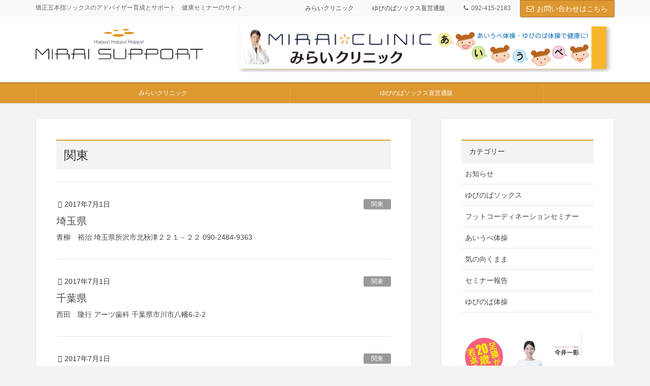

--- FILE ---
content_type: text/html; charset=UTF-8
request_url: https://mirai-spt.com/yubi_inst_cat/kanto/
body_size: 20872
content:

<!DOCTYPE html>
<html dir="ltr" lang="ja" prefix="og: https://ogp.me/ns#" id="html">
<head>
<meta charset="utf-8">
<meta http-equiv="X-UA-Compatible" content="IE=edge">
<meta name="viewport" content="width=device-width, initial-scale=1">
<!-- Google tag (gtag.js) --><script async src="https://www.googletagmanager.com/gtag/js?id=G-6QXCRYMC4F"></script><script>window.dataLayer = window.dataLayer || [];function gtag(){dataLayer.push(arguments);}gtag('js', new Date());gtag('config', 'G-6QXCRYMC4F');</script>
<title>関東 - みらいサポート</title>
	<style>img:is([sizes="auto" i], [sizes^="auto," i]) { contain-intrinsic-size: 3000px 1500px }</style>
	
		<!-- All in One SEO 4.8.7 - aioseo.com -->
	<meta name="robots" content="max-image-preview:large" />
	<link rel="canonical" href="https://mirai-spt.com/yubi_inst_cat/kanto/" />
	<meta name="generator" content="All in One SEO (AIOSEO) 4.8.7" />
		<script type="application/ld+json" class="aioseo-schema">
			{"@context":"https:\/\/schema.org","@graph":[{"@type":"BreadcrumbList","@id":"https:\/\/mirai-spt.com\/yubi_inst_cat\/kanto\/#breadcrumblist","itemListElement":[{"@type":"ListItem","@id":"https:\/\/mirai-spt.com#listItem","position":1,"name":"Home","item":"https:\/\/mirai-spt.com","nextItem":{"@type":"ListItem","@id":"https:\/\/mirai-spt.com\/yubi_inst_cat\/kanto\/#listItem","name":"\u95a2\u6771"}},{"@type":"ListItem","@id":"https:\/\/mirai-spt.com\/yubi_inst_cat\/kanto\/#listItem","position":2,"name":"\u95a2\u6771","previousItem":{"@type":"ListItem","@id":"https:\/\/mirai-spt.com#listItem","name":"Home"}}]},{"@type":"CollectionPage","@id":"https:\/\/mirai-spt.com\/yubi_inst_cat\/kanto\/#collectionpage","url":"https:\/\/mirai-spt.com\/yubi_inst_cat\/kanto\/","name":"\u95a2\u6771 - \u307f\u3089\u3044\u30b5\u30dd\u30fc\u30c8","inLanguage":"ja","isPartOf":{"@id":"https:\/\/mirai-spt.com\/#website"},"breadcrumb":{"@id":"https:\/\/mirai-spt.com\/yubi_inst_cat\/kanto\/#breadcrumblist"}},{"@type":"Organization","@id":"https:\/\/mirai-spt.com\/#organization","name":"\u307f\u3089\u3044\u30b5\u30dd\u30fc\u30c8","description":"\u77ef\u6b63\u4e94\u672c\u6307\u30bd\u30c3\u30af\u30b9\u306e\u30a2\u30c9\u30d0\u30a4\u30b6\u30fc\u80b2\u6210\u3068\u30b5\u30dd\u30fc\u30c8\u3000\u5065\u5eb7\u30bb\u30df\u30ca\u30fc\u306e\u30b5\u30a4\u30c8","url":"https:\/\/mirai-spt.com\/"},{"@type":"WebSite","@id":"https:\/\/mirai-spt.com\/#website","url":"https:\/\/mirai-spt.com\/","name":"\u307f\u3089\u3044\u30b5\u30dd\u30fc\u30c8","description":"\u77ef\u6b63\u4e94\u672c\u6307\u30bd\u30c3\u30af\u30b9\u306e\u30a2\u30c9\u30d0\u30a4\u30b6\u30fc\u80b2\u6210\u3068\u30b5\u30dd\u30fc\u30c8\u3000\u5065\u5eb7\u30bb\u30df\u30ca\u30fc\u306e\u30b5\u30a4\u30c8","inLanguage":"ja","publisher":{"@id":"https:\/\/mirai-spt.com\/#organization"}}]}
		</script>
		<!-- All in One SEO -->

<link rel='dns-prefetch' href='//www.google.com' />
<link rel='dns-prefetch' href='//stats.wp.com' />
<link rel='dns-prefetch' href='//netdna.bootstrapcdn.com' />
<link rel='dns-prefetch' href='//v0.wordpress.com' />
<link rel='dns-prefetch' href='//widgets.wp.com' />
<link rel='dns-prefetch' href='//s0.wp.com' />
<link rel='dns-prefetch' href='//0.gravatar.com' />
<link rel='dns-prefetch' href='//1.gravatar.com' />
<link rel='dns-prefetch' href='//2.gravatar.com' />
<link rel='preconnect' href='//i0.wp.com' />
<link rel="alternate" type="application/rss+xml" title="みらいサポート &raquo; フィード" href="https://mirai-spt.com/feed/" />
<link rel="alternate" type="application/rss+xml" title="みらいサポート &raquo; コメントフィード" href="https://mirai-spt.com/comments/feed/" />
<link rel="alternate" type="application/rss+xml" title="みらいサポート &raquo; 関東 ゆびのば体操カテゴリー のフィード" href="https://mirai-spt.com/yubi_inst_cat/kanto/feed/" />
<meta name="description" content="関東 について みらいサポート 矯正五本指ソックスのアドバイザー育成とサポート　健康セミナーのサイト" />		<!-- This site uses the Google Analytics by MonsterInsights plugin v9.8.0 - Using Analytics tracking - https://www.monsterinsights.com/ -->
							<script src="//www.googletagmanager.com/gtag/js?id=G-6QXCRYMC4F"  data-cfasync="false" data-wpfc-render="false" type="text/javascript" async></script>
			<script data-cfasync="false" data-wpfc-render="false" type="text/javascript">
				var mi_version = '9.8.0';
				var mi_track_user = true;
				var mi_no_track_reason = '';
								var MonsterInsightsDefaultLocations = {"page_location":"https:\/\/mirai-spt.com\/yubi_inst_cat\/kanto\/"};
								if ( typeof MonsterInsightsPrivacyGuardFilter === 'function' ) {
					var MonsterInsightsLocations = (typeof MonsterInsightsExcludeQuery === 'object') ? MonsterInsightsPrivacyGuardFilter( MonsterInsightsExcludeQuery ) : MonsterInsightsPrivacyGuardFilter( MonsterInsightsDefaultLocations );
				} else {
					var MonsterInsightsLocations = (typeof MonsterInsightsExcludeQuery === 'object') ? MonsterInsightsExcludeQuery : MonsterInsightsDefaultLocations;
				}

								var disableStrs = [
										'ga-disable-G-6QXCRYMC4F',
									];

				/* Function to detect opted out users */
				function __gtagTrackerIsOptedOut() {
					for (var index = 0; index < disableStrs.length; index++) {
						if (document.cookie.indexOf(disableStrs[index] + '=true') > -1) {
							return true;
						}
					}

					return false;
				}

				/* Disable tracking if the opt-out cookie exists. */
				if (__gtagTrackerIsOptedOut()) {
					for (var index = 0; index < disableStrs.length; index++) {
						window[disableStrs[index]] = true;
					}
				}

				/* Opt-out function */
				function __gtagTrackerOptout() {
					for (var index = 0; index < disableStrs.length; index++) {
						document.cookie = disableStrs[index] + '=true; expires=Thu, 31 Dec 2099 23:59:59 UTC; path=/';
						window[disableStrs[index]] = true;
					}
				}

				if ('undefined' === typeof gaOptout) {
					function gaOptout() {
						__gtagTrackerOptout();
					}
				}
								window.dataLayer = window.dataLayer || [];

				window.MonsterInsightsDualTracker = {
					helpers: {},
					trackers: {},
				};
				if (mi_track_user) {
					function __gtagDataLayer() {
						dataLayer.push(arguments);
					}

					function __gtagTracker(type, name, parameters) {
						if (!parameters) {
							parameters = {};
						}

						if (parameters.send_to) {
							__gtagDataLayer.apply(null, arguments);
							return;
						}

						if (type === 'event') {
														parameters.send_to = monsterinsights_frontend.v4_id;
							var hookName = name;
							if (typeof parameters['event_category'] !== 'undefined') {
								hookName = parameters['event_category'] + ':' + name;
							}

							if (typeof MonsterInsightsDualTracker.trackers[hookName] !== 'undefined') {
								MonsterInsightsDualTracker.trackers[hookName](parameters);
							} else {
								__gtagDataLayer('event', name, parameters);
							}
							
						} else {
							__gtagDataLayer.apply(null, arguments);
						}
					}

					__gtagTracker('js', new Date());
					__gtagTracker('set', {
						'developer_id.dZGIzZG': true,
											});
					if ( MonsterInsightsLocations.page_location ) {
						__gtagTracker('set', MonsterInsightsLocations);
					}
										__gtagTracker('config', 'G-6QXCRYMC4F', {"forceSSL":"true"} );
										window.gtag = __gtagTracker;										(function () {
						/* https://developers.google.com/analytics/devguides/collection/analyticsjs/ */
						/* ga and __gaTracker compatibility shim. */
						var noopfn = function () {
							return null;
						};
						var newtracker = function () {
							return new Tracker();
						};
						var Tracker = function () {
							return null;
						};
						var p = Tracker.prototype;
						p.get = noopfn;
						p.set = noopfn;
						p.send = function () {
							var args = Array.prototype.slice.call(arguments);
							args.unshift('send');
							__gaTracker.apply(null, args);
						};
						var __gaTracker = function () {
							var len = arguments.length;
							if (len === 0) {
								return;
							}
							var f = arguments[len - 1];
							if (typeof f !== 'object' || f === null || typeof f.hitCallback !== 'function') {
								if ('send' === arguments[0]) {
									var hitConverted, hitObject = false, action;
									if ('event' === arguments[1]) {
										if ('undefined' !== typeof arguments[3]) {
											hitObject = {
												'eventAction': arguments[3],
												'eventCategory': arguments[2],
												'eventLabel': arguments[4],
												'value': arguments[5] ? arguments[5] : 1,
											}
										}
									}
									if ('pageview' === arguments[1]) {
										if ('undefined' !== typeof arguments[2]) {
											hitObject = {
												'eventAction': 'page_view',
												'page_path': arguments[2],
											}
										}
									}
									if (typeof arguments[2] === 'object') {
										hitObject = arguments[2];
									}
									if (typeof arguments[5] === 'object') {
										Object.assign(hitObject, arguments[5]);
									}
									if ('undefined' !== typeof arguments[1].hitType) {
										hitObject = arguments[1];
										if ('pageview' === hitObject.hitType) {
											hitObject.eventAction = 'page_view';
										}
									}
									if (hitObject) {
										action = 'timing' === arguments[1].hitType ? 'timing_complete' : hitObject.eventAction;
										hitConverted = mapArgs(hitObject);
										__gtagTracker('event', action, hitConverted);
									}
								}
								return;
							}

							function mapArgs(args) {
								var arg, hit = {};
								var gaMap = {
									'eventCategory': 'event_category',
									'eventAction': 'event_action',
									'eventLabel': 'event_label',
									'eventValue': 'event_value',
									'nonInteraction': 'non_interaction',
									'timingCategory': 'event_category',
									'timingVar': 'name',
									'timingValue': 'value',
									'timingLabel': 'event_label',
									'page': 'page_path',
									'location': 'page_location',
									'title': 'page_title',
									'referrer' : 'page_referrer',
								};
								for (arg in args) {
																		if (!(!args.hasOwnProperty(arg) || !gaMap.hasOwnProperty(arg))) {
										hit[gaMap[arg]] = args[arg];
									} else {
										hit[arg] = args[arg];
									}
								}
								return hit;
							}

							try {
								f.hitCallback();
							} catch (ex) {
							}
						};
						__gaTracker.create = newtracker;
						__gaTracker.getByName = newtracker;
						__gaTracker.getAll = function () {
							return [];
						};
						__gaTracker.remove = noopfn;
						__gaTracker.loaded = true;
						window['__gaTracker'] = __gaTracker;
					})();
									} else {
										console.log("");
					(function () {
						function __gtagTracker() {
							return null;
						}

						window['__gtagTracker'] = __gtagTracker;
						window['gtag'] = __gtagTracker;
					})();
									}
			</script>
			
							<!-- / Google Analytics by MonsterInsights -->
		<script type="text/javascript">
/* <![CDATA[ */
window._wpemojiSettings = {"baseUrl":"https:\/\/s.w.org\/images\/core\/emoji\/16.0.1\/72x72\/","ext":".png","svgUrl":"https:\/\/s.w.org\/images\/core\/emoji\/16.0.1\/svg\/","svgExt":".svg","source":{"concatemoji":"https:\/\/mirai-spt.com\/wp-includes\/js\/wp-emoji-release.min.js?ver=6.8.3"}};
/*! This file is auto-generated */
!function(s,n){var o,i,e;function c(e){try{var t={supportTests:e,timestamp:(new Date).valueOf()};sessionStorage.setItem(o,JSON.stringify(t))}catch(e){}}function p(e,t,n){e.clearRect(0,0,e.canvas.width,e.canvas.height),e.fillText(t,0,0);var t=new Uint32Array(e.getImageData(0,0,e.canvas.width,e.canvas.height).data),a=(e.clearRect(0,0,e.canvas.width,e.canvas.height),e.fillText(n,0,0),new Uint32Array(e.getImageData(0,0,e.canvas.width,e.canvas.height).data));return t.every(function(e,t){return e===a[t]})}function u(e,t){e.clearRect(0,0,e.canvas.width,e.canvas.height),e.fillText(t,0,0);for(var n=e.getImageData(16,16,1,1),a=0;a<n.data.length;a++)if(0!==n.data[a])return!1;return!0}function f(e,t,n,a){switch(t){case"flag":return n(e,"\ud83c\udff3\ufe0f\u200d\u26a7\ufe0f","\ud83c\udff3\ufe0f\u200b\u26a7\ufe0f")?!1:!n(e,"\ud83c\udde8\ud83c\uddf6","\ud83c\udde8\u200b\ud83c\uddf6")&&!n(e,"\ud83c\udff4\udb40\udc67\udb40\udc62\udb40\udc65\udb40\udc6e\udb40\udc67\udb40\udc7f","\ud83c\udff4\u200b\udb40\udc67\u200b\udb40\udc62\u200b\udb40\udc65\u200b\udb40\udc6e\u200b\udb40\udc67\u200b\udb40\udc7f");case"emoji":return!a(e,"\ud83e\udedf")}return!1}function g(e,t,n,a){var r="undefined"!=typeof WorkerGlobalScope&&self instanceof WorkerGlobalScope?new OffscreenCanvas(300,150):s.createElement("canvas"),o=r.getContext("2d",{willReadFrequently:!0}),i=(o.textBaseline="top",o.font="600 32px Arial",{});return e.forEach(function(e){i[e]=t(o,e,n,a)}),i}function t(e){var t=s.createElement("script");t.src=e,t.defer=!0,s.head.appendChild(t)}"undefined"!=typeof Promise&&(o="wpEmojiSettingsSupports",i=["flag","emoji"],n.supports={everything:!0,everythingExceptFlag:!0},e=new Promise(function(e){s.addEventListener("DOMContentLoaded",e,{once:!0})}),new Promise(function(t){var n=function(){try{var e=JSON.parse(sessionStorage.getItem(o));if("object"==typeof e&&"number"==typeof e.timestamp&&(new Date).valueOf()<e.timestamp+604800&&"object"==typeof e.supportTests)return e.supportTests}catch(e){}return null}();if(!n){if("undefined"!=typeof Worker&&"undefined"!=typeof OffscreenCanvas&&"undefined"!=typeof URL&&URL.createObjectURL&&"undefined"!=typeof Blob)try{var e="postMessage("+g.toString()+"("+[JSON.stringify(i),f.toString(),p.toString(),u.toString()].join(",")+"));",a=new Blob([e],{type:"text/javascript"}),r=new Worker(URL.createObjectURL(a),{name:"wpTestEmojiSupports"});return void(r.onmessage=function(e){c(n=e.data),r.terminate(),t(n)})}catch(e){}c(n=g(i,f,p,u))}t(n)}).then(function(e){for(var t in e)n.supports[t]=e[t],n.supports.everything=n.supports.everything&&n.supports[t],"flag"!==t&&(n.supports.everythingExceptFlag=n.supports.everythingExceptFlag&&n.supports[t]);n.supports.everythingExceptFlag=n.supports.everythingExceptFlag&&!n.supports.flag,n.DOMReady=!1,n.readyCallback=function(){n.DOMReady=!0}}).then(function(){return e}).then(function(){var e;n.supports.everything||(n.readyCallback(),(e=n.source||{}).concatemoji?t(e.concatemoji):e.wpemoji&&e.twemoji&&(t(e.twemoji),t(e.wpemoji)))}))}((window,document),window._wpemojiSettings);
/* ]]> */
</script>
<link rel='stylesheet' id='vkExUnit_common_style-css' href='https://mirai-spt.com/wp-content/plugins/vk-all-in-one-expansion-unit/assets/css/vkExUnit_style.css?ver=9.111.0.1' type='text/css' media='all' />
<style id='vkExUnit_common_style-inline-css' type='text/css'>
:root {--ver_page_top_button_url:url(https://mirai-spt.com/wp-content/plugins/vk-all-in-one-expansion-unit/assets/images/to-top-btn-icon.svg);}@font-face {font-weight: normal;font-style: normal;font-family: "vk_sns";src: url("https://mirai-spt.com/wp-content/plugins/vk-all-in-one-expansion-unit/inc/sns/icons/fonts/vk_sns.eot?-bq20cj");src: url("https://mirai-spt.com/wp-content/plugins/vk-all-in-one-expansion-unit/inc/sns/icons/fonts/vk_sns.eot?#iefix-bq20cj") format("embedded-opentype"),url("https://mirai-spt.com/wp-content/plugins/vk-all-in-one-expansion-unit/inc/sns/icons/fonts/vk_sns.woff?-bq20cj") format("woff"),url("https://mirai-spt.com/wp-content/plugins/vk-all-in-one-expansion-unit/inc/sns/icons/fonts/vk_sns.ttf?-bq20cj") format("truetype"),url("https://mirai-spt.com/wp-content/plugins/vk-all-in-one-expansion-unit/inc/sns/icons/fonts/vk_sns.svg?-bq20cj#vk_sns") format("svg");}
.veu_promotion-alert__content--text {border: 1px solid rgba(0,0,0,0.125);padding: 0.5em 1em;border-radius: var(--vk-size-radius);margin-bottom: var(--vk-margin-block-bottom);font-size: 0.875rem;}/* Alert Content部分に段落タグを入れた場合に最後の段落の余白を0にする */.veu_promotion-alert__content--text p:last-of-type{margin-bottom:0;margin-top: 0;}
</style>
<style id='wp-emoji-styles-inline-css' type='text/css'>

	img.wp-smiley, img.emoji {
		display: inline !important;
		border: none !important;
		box-shadow: none !important;
		height: 1em !important;
		width: 1em !important;
		margin: 0 0.07em !important;
		vertical-align: -0.1em !important;
		background: none !important;
		padding: 0 !important;
	}
</style>
<link rel='stylesheet' id='wp-block-library-css' href='https://mirai-spt.com/wp-includes/css/dist/block-library/style.min.css?ver=6.8.3' type='text/css' media='all' />
<style id='classic-theme-styles-inline-css' type='text/css'>
/*! This file is auto-generated */
.wp-block-button__link{color:#fff;background-color:#32373c;border-radius:9999px;box-shadow:none;text-decoration:none;padding:calc(.667em + 2px) calc(1.333em + 2px);font-size:1.125em}.wp-block-file__button{background:#32373c;color:#fff;text-decoration:none}
</style>
<link rel='stylesheet' id='mediaelement-css' href='https://mirai-spt.com/wp-includes/js/mediaelement/mediaelementplayer-legacy.min.css?ver=4.2.17' type='text/css' media='all' />
<link rel='stylesheet' id='wp-mediaelement-css' href='https://mirai-spt.com/wp-includes/js/mediaelement/wp-mediaelement.min.css?ver=6.8.3' type='text/css' media='all' />
<style id='jetpack-sharing-buttons-style-inline-css' type='text/css'>
.jetpack-sharing-buttons__services-list{display:flex;flex-direction:row;flex-wrap:wrap;gap:0;list-style-type:none;margin:5px;padding:0}.jetpack-sharing-buttons__services-list.has-small-icon-size{font-size:12px}.jetpack-sharing-buttons__services-list.has-normal-icon-size{font-size:16px}.jetpack-sharing-buttons__services-list.has-large-icon-size{font-size:24px}.jetpack-sharing-buttons__services-list.has-huge-icon-size{font-size:36px}@media print{.jetpack-sharing-buttons__services-list{display:none!important}}.editor-styles-wrapper .wp-block-jetpack-sharing-buttons{gap:0;padding-inline-start:0}ul.jetpack-sharing-buttons__services-list.has-background{padding:1.25em 2.375em}
</style>
<style id='global-styles-inline-css' type='text/css'>
:root{--wp--preset--aspect-ratio--square: 1;--wp--preset--aspect-ratio--4-3: 4/3;--wp--preset--aspect-ratio--3-4: 3/4;--wp--preset--aspect-ratio--3-2: 3/2;--wp--preset--aspect-ratio--2-3: 2/3;--wp--preset--aspect-ratio--16-9: 16/9;--wp--preset--aspect-ratio--9-16: 9/16;--wp--preset--color--black: #000000;--wp--preset--color--cyan-bluish-gray: #abb8c3;--wp--preset--color--white: #ffffff;--wp--preset--color--pale-pink: #f78da7;--wp--preset--color--vivid-red: #cf2e2e;--wp--preset--color--luminous-vivid-orange: #ff6900;--wp--preset--color--luminous-vivid-amber: #fcb900;--wp--preset--color--light-green-cyan: #7bdcb5;--wp--preset--color--vivid-green-cyan: #00d084;--wp--preset--color--pale-cyan-blue: #8ed1fc;--wp--preset--color--vivid-cyan-blue: #0693e3;--wp--preset--color--vivid-purple: #9b51e0;--wp--preset--gradient--vivid-cyan-blue-to-vivid-purple: linear-gradient(135deg,rgba(6,147,227,1) 0%,rgb(155,81,224) 100%);--wp--preset--gradient--light-green-cyan-to-vivid-green-cyan: linear-gradient(135deg,rgb(122,220,180) 0%,rgb(0,208,130) 100%);--wp--preset--gradient--luminous-vivid-amber-to-luminous-vivid-orange: linear-gradient(135deg,rgba(252,185,0,1) 0%,rgba(255,105,0,1) 100%);--wp--preset--gradient--luminous-vivid-orange-to-vivid-red: linear-gradient(135deg,rgba(255,105,0,1) 0%,rgb(207,46,46) 100%);--wp--preset--gradient--very-light-gray-to-cyan-bluish-gray: linear-gradient(135deg,rgb(238,238,238) 0%,rgb(169,184,195) 100%);--wp--preset--gradient--cool-to-warm-spectrum: linear-gradient(135deg,rgb(74,234,220) 0%,rgb(151,120,209) 20%,rgb(207,42,186) 40%,rgb(238,44,130) 60%,rgb(251,105,98) 80%,rgb(254,248,76) 100%);--wp--preset--gradient--blush-light-purple: linear-gradient(135deg,rgb(255,206,236) 0%,rgb(152,150,240) 100%);--wp--preset--gradient--blush-bordeaux: linear-gradient(135deg,rgb(254,205,165) 0%,rgb(254,45,45) 50%,rgb(107,0,62) 100%);--wp--preset--gradient--luminous-dusk: linear-gradient(135deg,rgb(255,203,112) 0%,rgb(199,81,192) 50%,rgb(65,88,208) 100%);--wp--preset--gradient--pale-ocean: linear-gradient(135deg,rgb(255,245,203) 0%,rgb(182,227,212) 50%,rgb(51,167,181) 100%);--wp--preset--gradient--electric-grass: linear-gradient(135deg,rgb(202,248,128) 0%,rgb(113,206,126) 100%);--wp--preset--gradient--midnight: linear-gradient(135deg,rgb(2,3,129) 0%,rgb(40,116,252) 100%);--wp--preset--font-size--small: 13px;--wp--preset--font-size--medium: 20px;--wp--preset--font-size--large: 36px;--wp--preset--font-size--x-large: 42px;--wp--preset--spacing--20: 0.44rem;--wp--preset--spacing--30: 0.67rem;--wp--preset--spacing--40: 1rem;--wp--preset--spacing--50: 1.5rem;--wp--preset--spacing--60: 2.25rem;--wp--preset--spacing--70: 3.38rem;--wp--preset--spacing--80: 5.06rem;--wp--preset--shadow--natural: 6px 6px 9px rgba(0, 0, 0, 0.2);--wp--preset--shadow--deep: 12px 12px 50px rgba(0, 0, 0, 0.4);--wp--preset--shadow--sharp: 6px 6px 0px rgba(0, 0, 0, 0.2);--wp--preset--shadow--outlined: 6px 6px 0px -3px rgba(255, 255, 255, 1), 6px 6px rgba(0, 0, 0, 1);--wp--preset--shadow--crisp: 6px 6px 0px rgba(0, 0, 0, 1);}:where(.is-layout-flex){gap: 0.5em;}:where(.is-layout-grid){gap: 0.5em;}body .is-layout-flex{display: flex;}.is-layout-flex{flex-wrap: wrap;align-items: center;}.is-layout-flex > :is(*, div){margin: 0;}body .is-layout-grid{display: grid;}.is-layout-grid > :is(*, div){margin: 0;}:where(.wp-block-columns.is-layout-flex){gap: 2em;}:where(.wp-block-columns.is-layout-grid){gap: 2em;}:where(.wp-block-post-template.is-layout-flex){gap: 1.25em;}:where(.wp-block-post-template.is-layout-grid){gap: 1.25em;}.has-black-color{color: var(--wp--preset--color--black) !important;}.has-cyan-bluish-gray-color{color: var(--wp--preset--color--cyan-bluish-gray) !important;}.has-white-color{color: var(--wp--preset--color--white) !important;}.has-pale-pink-color{color: var(--wp--preset--color--pale-pink) !important;}.has-vivid-red-color{color: var(--wp--preset--color--vivid-red) !important;}.has-luminous-vivid-orange-color{color: var(--wp--preset--color--luminous-vivid-orange) !important;}.has-luminous-vivid-amber-color{color: var(--wp--preset--color--luminous-vivid-amber) !important;}.has-light-green-cyan-color{color: var(--wp--preset--color--light-green-cyan) !important;}.has-vivid-green-cyan-color{color: var(--wp--preset--color--vivid-green-cyan) !important;}.has-pale-cyan-blue-color{color: var(--wp--preset--color--pale-cyan-blue) !important;}.has-vivid-cyan-blue-color{color: var(--wp--preset--color--vivid-cyan-blue) !important;}.has-vivid-purple-color{color: var(--wp--preset--color--vivid-purple) !important;}.has-black-background-color{background-color: var(--wp--preset--color--black) !important;}.has-cyan-bluish-gray-background-color{background-color: var(--wp--preset--color--cyan-bluish-gray) !important;}.has-white-background-color{background-color: var(--wp--preset--color--white) !important;}.has-pale-pink-background-color{background-color: var(--wp--preset--color--pale-pink) !important;}.has-vivid-red-background-color{background-color: var(--wp--preset--color--vivid-red) !important;}.has-luminous-vivid-orange-background-color{background-color: var(--wp--preset--color--luminous-vivid-orange) !important;}.has-luminous-vivid-amber-background-color{background-color: var(--wp--preset--color--luminous-vivid-amber) !important;}.has-light-green-cyan-background-color{background-color: var(--wp--preset--color--light-green-cyan) !important;}.has-vivid-green-cyan-background-color{background-color: var(--wp--preset--color--vivid-green-cyan) !important;}.has-pale-cyan-blue-background-color{background-color: var(--wp--preset--color--pale-cyan-blue) !important;}.has-vivid-cyan-blue-background-color{background-color: var(--wp--preset--color--vivid-cyan-blue) !important;}.has-vivid-purple-background-color{background-color: var(--wp--preset--color--vivid-purple) !important;}.has-black-border-color{border-color: var(--wp--preset--color--black) !important;}.has-cyan-bluish-gray-border-color{border-color: var(--wp--preset--color--cyan-bluish-gray) !important;}.has-white-border-color{border-color: var(--wp--preset--color--white) !important;}.has-pale-pink-border-color{border-color: var(--wp--preset--color--pale-pink) !important;}.has-vivid-red-border-color{border-color: var(--wp--preset--color--vivid-red) !important;}.has-luminous-vivid-orange-border-color{border-color: var(--wp--preset--color--luminous-vivid-orange) !important;}.has-luminous-vivid-amber-border-color{border-color: var(--wp--preset--color--luminous-vivid-amber) !important;}.has-light-green-cyan-border-color{border-color: var(--wp--preset--color--light-green-cyan) !important;}.has-vivid-green-cyan-border-color{border-color: var(--wp--preset--color--vivid-green-cyan) !important;}.has-pale-cyan-blue-border-color{border-color: var(--wp--preset--color--pale-cyan-blue) !important;}.has-vivid-cyan-blue-border-color{border-color: var(--wp--preset--color--vivid-cyan-blue) !important;}.has-vivid-purple-border-color{border-color: var(--wp--preset--color--vivid-purple) !important;}.has-vivid-cyan-blue-to-vivid-purple-gradient-background{background: var(--wp--preset--gradient--vivid-cyan-blue-to-vivid-purple) !important;}.has-light-green-cyan-to-vivid-green-cyan-gradient-background{background: var(--wp--preset--gradient--light-green-cyan-to-vivid-green-cyan) !important;}.has-luminous-vivid-amber-to-luminous-vivid-orange-gradient-background{background: var(--wp--preset--gradient--luminous-vivid-amber-to-luminous-vivid-orange) !important;}.has-luminous-vivid-orange-to-vivid-red-gradient-background{background: var(--wp--preset--gradient--luminous-vivid-orange-to-vivid-red) !important;}.has-very-light-gray-to-cyan-bluish-gray-gradient-background{background: var(--wp--preset--gradient--very-light-gray-to-cyan-bluish-gray) !important;}.has-cool-to-warm-spectrum-gradient-background{background: var(--wp--preset--gradient--cool-to-warm-spectrum) !important;}.has-blush-light-purple-gradient-background{background: var(--wp--preset--gradient--blush-light-purple) !important;}.has-blush-bordeaux-gradient-background{background: var(--wp--preset--gradient--blush-bordeaux) !important;}.has-luminous-dusk-gradient-background{background: var(--wp--preset--gradient--luminous-dusk) !important;}.has-pale-ocean-gradient-background{background: var(--wp--preset--gradient--pale-ocean) !important;}.has-electric-grass-gradient-background{background: var(--wp--preset--gradient--electric-grass) !important;}.has-midnight-gradient-background{background: var(--wp--preset--gradient--midnight) !important;}.has-small-font-size{font-size: var(--wp--preset--font-size--small) !important;}.has-medium-font-size{font-size: var(--wp--preset--font-size--medium) !important;}.has-large-font-size{font-size: var(--wp--preset--font-size--large) !important;}.has-x-large-font-size{font-size: var(--wp--preset--font-size--x-large) !important;}
:where(.wp-block-post-template.is-layout-flex){gap: 1.25em;}:where(.wp-block-post-template.is-layout-grid){gap: 1.25em;}
:where(.wp-block-columns.is-layout-flex){gap: 2em;}:where(.wp-block-columns.is-layout-grid){gap: 2em;}
:root :where(.wp-block-pullquote){font-size: 1.5em;line-height: 1.6;}
</style>
<link rel='stylesheet' id='cpsh-shortcodes-css' href='https://mirai-spt.com/wp-content/plugins/column-shortcodes//assets/css/shortcodes.css?ver=1.0.1' type='text/css' media='all' />
<link rel='stylesheet' id='contact-form-7-css' href='https://mirai-spt.com/wp-content/plugins/contact-form-7/includes/css/styles.css?ver=6.1.1' type='text/css' media='all' />
<link rel='stylesheet' id='lightning-works-css' href='https://mirai-spt.com/wp-content/plugins/lightning-works-unit/css/lightning-works.css?ver=1.1.1' type='text/css' media='all' />
<link rel='stylesheet' id='pz-linkcard-css-css' href='//mirai-spt.com/wp-content/uploads/pz-linkcard/style/style.min.css?ver=2.5.7.3' type='text/css' media='all' />
<link rel='stylesheet' id='font-awesome-css' href='//netdna.bootstrapcdn.com/font-awesome/4.1.0/css/font-awesome.css' type='text/css' media='screen' />
<link rel='stylesheet' id='sb-type-std-css' href='https://mirai-spt.com/wp-content/plugins/speech-bubble/css/sb-type-std.css?ver=6.8.3' type='text/css' media='all' />
<link rel='stylesheet' id='sb-type-fb-css' href='https://mirai-spt.com/wp-content/plugins/speech-bubble/css/sb-type-fb.css?ver=6.8.3' type='text/css' media='all' />
<link rel='stylesheet' id='sb-type-fb-flat-css' href='https://mirai-spt.com/wp-content/plugins/speech-bubble/css/sb-type-fb-flat.css?ver=6.8.3' type='text/css' media='all' />
<link rel='stylesheet' id='sb-type-ln-css' href='https://mirai-spt.com/wp-content/plugins/speech-bubble/css/sb-type-ln.css?ver=6.8.3' type='text/css' media='all' />
<link rel='stylesheet' id='sb-type-ln-flat-css' href='https://mirai-spt.com/wp-content/plugins/speech-bubble/css/sb-type-ln-flat.css?ver=6.8.3' type='text/css' media='all' />
<link rel='stylesheet' id='sb-type-pink-css' href='https://mirai-spt.com/wp-content/plugins/speech-bubble/css/sb-type-pink.css?ver=6.8.3' type='text/css' media='all' />
<link rel='stylesheet' id='sb-type-rtail-css' href='https://mirai-spt.com/wp-content/plugins/speech-bubble/css/sb-type-rtail.css?ver=6.8.3' type='text/css' media='all' />
<link rel='stylesheet' id='sb-type-drop-css' href='https://mirai-spt.com/wp-content/plugins/speech-bubble/css/sb-type-drop.css?ver=6.8.3' type='text/css' media='all' />
<link rel='stylesheet' id='sb-type-think-css' href='https://mirai-spt.com/wp-content/plugins/speech-bubble/css/sb-type-think.css?ver=6.8.3' type='text/css' media='all' />
<link rel='stylesheet' id='sb-no-br-css' href='https://mirai-spt.com/wp-content/plugins/speech-bubble/css/sb-no-br.css?ver=6.8.3' type='text/css' media='all' />
<link rel='stylesheet' id='toc-screen-css' href='https://mirai-spt.com/wp-content/plugins/table-of-contents-plus/screen.min.css?ver=2411.1' type='text/css' media='all' />
<link rel='stylesheet' id='wp-polls-css' href='https://mirai-spt.com/wp-content/plugins/wp-polls/polls-css.css?ver=2.77.3' type='text/css' media='all' />
<style id='wp-polls-inline-css' type='text/css'>
.wp-polls .pollbar {
	margin: 1px;
	font-size: 6px;
	line-height: 8px;
	height: 8px;
	background-image: url('https://mirai-spt.com/wp-content/plugins/wp-polls/images/default/pollbg.gif');
	border: 1px solid #c8c8c8;
}

</style>
<link rel='stylesheet' id='wpsbc-style-css' href='https://mirai-spt.com/wp-content/plugins/wp-simple-booking-calendar/assets/css/style-front-end.min.css?ver=2.0.15' type='text/css' media='all' />
<link rel='stylesheet' id='dashicons-css' href='https://mirai-spt.com/wp-includes/css/dashicons.min.css?ver=6.8.3' type='text/css' media='all' />
<link rel='stylesheet' id='lightning-common-style-css' href='https://mirai-spt.com/wp-content/themes/lightning-pro/assets/css/common.css?ver=0.0.3' type='text/css' media='all' />
<link rel='stylesheet' id='lightning-design-style-css' href='https://mirai-spt.com/wp-content/plugins/lightning-skin-variety/bs3/css/style.css?ver=10.2.1' type='text/css' media='all' />
<style id='lightning-design-style-inline-css' type='text/css'>
/* ltg theme common*/.color_key_bg,.color_key_bg_hover:hover{background-color: #dd9830;}.color_key_txt,.color_key_txt_hover:hover{color: #dd9830;}.color_key_border,.color_key_border_hover:hover{border-color: #dd9830;}.color_key_dark_bg,.color_key_dark_bg_hover:hover{background-color: #ba742e;}.color_key_dark_txt,.color_key_dark_txt_hover:hover{color: #ba742e;}.color_key_dark_border,.color_key_dark_border_hover:hover{border-color: #ba742e;}
html, body { overflow-x: hidden; }.veu_color_txt_key { color:#ba742e ; }.veu_color_bg_key { background-color:#ba742e ; }.veu_color_border_key { border-color:#ba742e ; }.btn-default { border-color:#dd9830;color:#dd9830;}.btn-default:focus,.btn-default:hover { border-color:#dd9830;background-color: #dd9830; }.btn-primary { background-color:#dd9830;border-color:#ba742e; }.btn-primary:focus,.btn-primary:hover { background-color:#ba742e;border-color:#dd9830; }
.mainSection-title,.siteContent_after .widget .subSection-title,.subSection .widget .subSection-title {border-top-color:#dd9830;}h2,.h2,dt {border-left-color:#dd9830;}h3::before,.h3::before {background-color:#dd9830;}ul.page-numbers li span.page-numbers.current,.page-link dl .post-page-numbers.current {background-color:#dd9830;}.siteFooter {border-top-color:#dd9830;}.mainSection-title,.siteContent_after .widget .subSection-title,.subSection .widget .subSection-title { background-color: #f3f3f3; color:#333;border-bottom:1px solid #efefef; }@media (min-width: 992px){.gMenu_outer { border-top-color:#dd9830; }ul.gMenu > li:hover > a:after,ul.gMenu > li.current-post-ancestor > a:after,ul.gMenu > li.current-menu-item > a:after,ul.gMenu > li.current-menu-parent > a:after,ul.gMenu > li.current-menu-ancestor > a:after,ul.gMenu > li.current_page_parent > a:after,ul.gMenu > li.current_page_ancestor > a:after { border-top:1px solid #dd9830; }}@media (min-width: 992px){.gMenu_outer,.header_scrolled .gMenu_outer {background-color:#dd9830;border-top-color:#ba742e;}ul.gMenu li {background-color: #dd9830;}}:root {--g_nav_main_acc_icon_open_url:url(https://mirai-spt.com/wp-content/themes/lightning-pro/inc/vk-mobile-nav/package/images/vk-menu-acc-icon-open-white.svg);--g_nav_main_acc_icon_close_url: url(https://mirai-spt.com/wp-content/themes/lightning-pro/inc/vk-mobile-nav/package/images/vk-menu-close-white.svg);--g_nav_sub_acc_icon_open_url: url(https://mirai-spt.com/wp-content/themes/lightning-pro/inc/vk-mobile-nav/package/images/vk-menu-acc-icon-open-white.svg);--g_nav_sub_acc_icon_close_url: url(https://mirai-spt.com/wp-content/themes/lightning-pro/inc/vk-mobile-nav/package/images/vk-menu-close-white.svg);}
.page-header{background: url(https://mirai-spt.com/wp-content/themes/lightning-pro/inc/vk-page-header/images/header-sample-biz.jpg) no-repeat 50% center;background-size: cover;}
</style>
<link rel='stylesheet' id='lightning-theme-style-css' href='https://mirai-spt.com/wp-content/themes/lightning-pro/style.css?ver=0.0.3' type='text/css' media='all' />
<link rel='stylesheet' id='jetpack_likes-css' href='https://mirai-spt.com/wp-content/plugins/jetpack/modules/likes/style.css?ver=15.0' type='text/css' media='all' />
<link rel='stylesheet' id='veu-cta-css' href='https://mirai-spt.com/wp-content/plugins/vk-all-in-one-expansion-unit/inc/call-to-action/package/assets/css/style.css?ver=9.111.0.1' type='text/css' media='all' />
<link rel='stylesheet' id='arve-css' href='https://mirai-spt.com/wp-content/plugins/advanced-responsive-video-embedder/build/main.css?ver=10.6.14' type='text/css' media='all' />
<!--n2css--><!--n2js--><script type="text/javascript" src="https://mirai-spt.com/wp-content/plugins/google-analytics-for-wordpress/assets/js/frontend-gtag.min.js?ver=9.8.0" id="monsterinsights-frontend-script-js" async="async" data-wp-strategy="async"></script>
<script data-cfasync="false" data-wpfc-render="false" type="text/javascript" id='monsterinsights-frontend-script-js-extra'>/* <![CDATA[ */
var monsterinsights_frontend = {"js_events_tracking":"true","download_extensions":"doc,pdf,ppt,zip,xls,docx,pptx,xlsx","inbound_paths":"[]","home_url":"https:\/\/mirai-spt.com","hash_tracking":"false","v4_id":"G-6QXCRYMC4F"};/* ]]> */
</script>
<link rel="https://api.w.org/" href="https://mirai-spt.com/wp-json/" /><link rel="EditURI" type="application/rsd+xml" title="RSD" href="https://mirai-spt.com/xmlrpc.php?rsd" />
<meta name="generator" content="WordPress 6.8.3" />
<script src="//www.google.com/recaptcha/api.js"></script>
<script type="text/javascript">
jQuery(function() {
	// reCAPTCHAの挿入
	jQuery( '.mw_wp_form_input button, .mw_wp_form_input input[type="submit"]' ).before( '<div data-callback="syncerRecaptchaCallback" data-sitekey="" class="g-recaptcha"></div>' );
	// [input] Add disabled to input or button
	jQuery( '.mw_wp_form_input button, .mw_wp_form_input input[type="submit"]' ).attr( "disabled", "disabled" );
	// [confirm] Remove disabled
	jQuery( '.mw_wp_form_confirm input, .mw_wp_form_confirm select, .mw_wp_form_confirm textarea, .mw_wp_form_confirm button' ).removeAttr( 'disabled' );
});
// reCAPTCHA Callback
function syncerRecaptchaCallback( code ) {
	if(code != "") {
		jQuery( '.mw_wp_form_input button, .mw_wp_form_input input[type="submit"]' ).removeAttr( 'disabled' );
	}
}
</script>
<style type="text/css">
.g-recaptcha { margin: 20px 0 15px; }</style>

<style>
.scroll-back-to-top-wrapper {
    position: fixed;
	opacity: 0;
	visibility: hidden;
	overflow: hidden;
	text-align: center;
	z-index: 99999999;
    background-color: #777777;
	color: #eeeeee;
	width: 50px;
	height: 48px;
	line-height: 48px;
	right: 30px;
	bottom: 30px;
	padding-top: 2px;
	border-top-left-radius: 10px;
	border-top-right-radius: 10px;
	border-bottom-right-radius: 10px;
	border-bottom-left-radius: 10px;
	-webkit-transition: all 0.5s ease-in-out;
	-moz-transition: all 0.5s ease-in-out;
	-ms-transition: all 0.5s ease-in-out;
	-o-transition: all 0.5s ease-in-out;
	transition: all 0.5s ease-in-out;
}
.scroll-back-to-top-wrapper:hover {
	background-color: #888888;
  color: #eeeeee;
}
.scroll-back-to-top-wrapper.show {
    visibility:visible;
    cursor:pointer;
	opacity: 1.0;
}
.scroll-back-to-top-wrapper i.fa {
	line-height: inherit;
}
.scroll-back-to-top-wrapper .fa-lg {
	vertical-align: 0;
}
</style>	<style>img#wpstats{display:none}</style>
		<!-- [ VK All in One Expansion Unit OGP ] -->
<meta property="og:site_name" content="みらいサポート" />
<meta property="og:url" content="https://mirai-spt.com/yubinoba_instructor/%e5%9f%bc%e7%8e%89%e7%9c%8c/" />
<meta property="og:title" content="関東 | みらいサポート" />
<meta property="og:description" content="関東 について みらいサポート 矯正五本指ソックスのアドバイザー育成とサポート　健康セミナーのサイト" />
<meta property="og:type" content="article" />
<!-- [ / VK All in One Expansion Unit OGP ] -->
<!-- [ VK All in One Expansion Unit twitter card ] -->
<meta name="twitter:card" content="summary_large_image">
<meta name="twitter:description" content="関東 について みらいサポート 矯正五本指ソックスのアドバイザー育成とサポート　健康セミナーのサイト">
<meta name="twitter:title" content="関東 | みらいサポート">
<meta name="twitter:url" content="https://mirai-spt.com/yubinoba_instructor/%e5%9f%bc%e7%8e%89%e7%9c%8c/">
	<meta name="twitter:domain" content="mirai-spt.com">
	<!-- [ / VK All in One Expansion Unit twitter card ] -->
			<style type="text/css">/* VK CSS Customize */.veu_cta h1.cta_title{display:block;overflow:hidden;margin:0;padding:12px 20px 10px;background-color:#999;color:#fff;font-size:22px;line-height:1.2em;}  .home .media_post.image_card:hover .media_post_text{background-color:#cc7a00;}/* End VK CSS Customize */</style>
			
</head>
<body body oncontextmenu="return false;" class="archive tax-yubi_inst_cat term-kanto term-1497 wp-theme-lightning-pro sidebar-fix device-pc header_bnr post-type-yubinoba_instructor fa_v6_css">
<div class="vk-mobile-nav-menu-btn">MENU</div><div class="vk-mobile-nav"><nav class="global-nav"><ul id="menu-%e3%83%98%e3%83%83%e3%83%80%e3%83%bc%e3%83%88%e3%83%83%e3%83%97%e3%83%a1%e3%83%8b%e3%83%a5%e3%83%bc" class="vk-menu-acc  menu"><li id="menu-item-1564" class="menu-item menu-item-type-custom menu-item-object-custom menu-item-1564"><a href="https://mirai-iryou.com">みらいクリニック</a></li>
<li id="menu-item-1568" class="menu-item menu-item-type-custom menu-item-object-custom menu-item-1568"><a href="https://yubinoba.com">ゆびのばソックス直営通販</a></li>
</ul></nav><aside class="widget vk-mobile-nav-widget widget_nav_menu" id="nav_menu-4"><div class="menu-%e3%83%98%e3%83%83%e3%83%80%e3%83%bc%e3%83%88%e3%83%83%e3%83%97%e3%83%a1%e3%83%8b%e3%83%a5%e3%83%bc-container"><ul id="menu-%e3%83%98%e3%83%83%e3%83%80%e3%83%bc%e3%83%88%e3%83%83%e3%83%97%e3%83%a1%e3%83%8b%e3%83%a5%e3%83%bc-1" class="menu"><li class="menu-item menu-item-type-custom menu-item-object-custom menu-item-1564"><a href="https://mirai-iryou.com">みらいクリニック</a></li>
<li class="menu-item menu-item-type-custom menu-item-object-custom menu-item-1568"><a href="https://yubinoba.com">ゆびのばソックス直営通販</a></li>
</ul></div></aside></div><header class="navbar siteHeader">
	<div class="headerTop" id="headerTop"><div class="container"><p class="headerTop_description">矯正五本指ソックスのアドバイザー育成とサポート　健康セミナーのサイト</p><nav class="menu-%e3%83%98%e3%83%83%e3%83%80%e3%83%bc%e3%83%88%e3%83%83%e3%83%97%e3%83%a1%e3%83%8b%e3%83%a5%e3%83%bc-container"><ul id="menu-%e3%83%98%e3%83%83%e3%83%80%e3%83%bc%e3%83%88%e3%83%83%e3%83%97%e3%83%a1%e3%83%8b%e3%83%a5%e3%83%bc-2" class="menu nav"><li class="menu-item menu-item-type-custom menu-item-object-custom menu-item-1564"><a href="https://mirai-iryou.com">みらいクリニック</a></li>
<li class="menu-item menu-item-type-custom menu-item-object-custom menu-item-1568"><a href="https://yubinoba.com">ゆびのばソックス直営通販</a></li>
<li class="headerTop_tel"><span class="headerTop_tel_wrap"><i class="fa fa-phone"></i>092-415-2183</span></li></ul></nav><div class="headerTop_contactBtn"><a href="/contact/" class="btn btn-primary"><i class="fa fa-envelope-o"></i>お問い合わせはこちら</a></div></div><!-- [ / .container ] --></div><!-- [ / #headerTop  ] -->	<div class="container siteHeadContainer">
		<div class="navbar-header">
			<h1 class="navbar-brand siteHeader_logo">
			<a href="https://mirai-spt.com/"><span>
			<img src="https://mirai-spt.com/wp-content/uploads/2017/05/logo_mirai-spt-2.png" alt="みらいサポート" />			</span></a>
			</h1>
			<div id="headerBnr" class="headerBnr"><a href="https://mirai-iryou.com/"><img src="https://mirai-spt.com/wp-content/uploads/2017/05/mirai-clinic-4.png" alt="" id="header_bnr_img" /></a></div>					</div>

		<div id="gMenu_outer" class="gMenu_outer"><nav class="menu-%e3%83%98%e3%83%83%e3%83%80%e3%83%bc%e3%83%88%e3%83%83%e3%83%97%e3%83%a1%e3%83%8b%e3%83%a5%e3%83%bc-container"><ul id="menu-%e3%83%98%e3%83%83%e3%83%80%e3%83%bc%e3%83%88%e3%83%83%e3%83%97%e3%83%a1%e3%83%8b%e3%83%a5%e3%83%bc-3" class="menu nav gMenu"><li id="menu-item-1564" class="menu-item menu-item-type-custom menu-item-object-custom"><a href="https://mirai-iryou.com"><strong class="gMenu_name">みらいクリニック</strong></a></li>
<li id="menu-item-1568" class="menu-item menu-item-type-custom menu-item-object-custom"><a href="https://yubinoba.com"><strong class="gMenu_name">ゆびのばソックス直営通販</strong></a></li>
</ul></nav></div>	</div>
	</header>


<div class="section siteContent">
<div class="container">
<div class="row">

<div class="col-md-8 mainSection" id="main" role="main">

	<header class="archive-header">
<h1 class="mainSection-title">関東</h1>
</header>

<div class="postList">


	
		<article class="media">
<div id="post-921" class="post-921 yubinoba_instructor type-yubinoba_instructor status-publish hentry yubi_inst_cat-kanto yubi_inst_cat-saitama">
		<div class="media-body">
		<div class="entry-meta">


<span class="published entry-meta_items">2017年7月1日</span>

<span class="entry-meta_items entry-meta_updated">/ 最終更新日 : <span class="updated">2017年7月1日</span></span>


<span class="vcard author entry-meta_items entry-meta_items_author"><span class="fn">aiube8759</span></span>


<span class="entry-meta_items entry-meta_items_term"><a href="https://mirai-spt.com/yubi_inst_cat/kanto/" class="btn btn-xs btn-primary" style="background-color:#999999;border:none;">関東</a></span>
</div>
		<h1 class="media-heading entry-title"><a href="https://mirai-spt.com/yubinoba_instructor/%e5%9f%bc%e7%8e%89%e7%9c%8c/">埼玉県</a></h1>
		<a href="https://mirai-spt.com/yubinoba_instructor/%e5%9f%bc%e7%8e%89%e7%9c%8c/" class="media-body_excerpt"><p>青柳　裕治 埼玉県所沢市北秋津２２１－２２ 090-2484-9363</p>
</a>
		<!--
		<div><a href="https://mirai-spt.com/yubinoba_instructor/%e5%9f%bc%e7%8e%89%e7%9c%8c/" class="btn btn-default btn-sm">続きを読む</a></div>
		-->   
	</div>
</div>
</article>		<article class="media">
<div id="post-920" class="post-920 yubinoba_instructor type-yubinoba_instructor status-publish hentry yubi_inst_cat-kanto yubi_inst_cat-chiba">
		<div class="media-body">
		<div class="entry-meta">


<span class="published entry-meta_items">2017年7月1日</span>

<span class="entry-meta_items entry-meta_updated">/ 最終更新日 : <span class="updated">2017年7月1日</span></span>


<span class="vcard author entry-meta_items entry-meta_items_author"><span class="fn">aiube8759</span></span>


<span class="entry-meta_items entry-meta_items_term"><a href="https://mirai-spt.com/yubi_inst_cat/kanto/" class="btn btn-xs btn-primary" style="background-color:#999999;border:none;">関東</a></span>
</div>
		<h1 class="media-heading entry-title"><a href="https://mirai-spt.com/yubinoba_instructor/%e5%8d%83%e8%91%89%e7%9c%8c/">千葉県</a></h1>
		<a href="https://mirai-spt.com/yubinoba_instructor/%e5%8d%83%e8%91%89%e7%9c%8c/" class="media-body_excerpt"><p>西田　隆行 アーツ歯科 千葉県市川市八幡6-2-2</p>
</a>
		<!--
		<div><a href="https://mirai-spt.com/yubinoba_instructor/%e5%8d%83%e8%91%89%e7%9c%8c/" class="btn btn-default btn-sm">続きを読む</a></div>
		-->   
	</div>
</div>
</article>		<article class="media">
<div id="post-919" class="post-919 yubinoba_instructor type-yubinoba_instructor status-publish hentry yubi_inst_cat-kanto yubi_inst_cat-tokyo_y">
		<div class="media-body">
		<div class="entry-meta">


<span class="published entry-meta_items">2017年7月1日</span>

<span class="entry-meta_items entry-meta_updated">/ 最終更新日 : <span class="updated">2017年7月4日</span></span>


<span class="vcard author entry-meta_items entry-meta_items_author"><span class="fn">aiube8759</span></span>


<span class="entry-meta_items entry-meta_items_term"><a href="https://mirai-spt.com/yubi_inst_cat/kanto/" class="btn btn-xs btn-primary" style="background-color:#999999;border:none;">関東</a></span>
</div>
		<h1 class="media-heading entry-title"><a href="https://mirai-spt.com/yubinoba_instructor/%e6%9d%b1%e4%ba%ac%e9%83%bd/">東京都</a></h1>
		<a href="https://mirai-spt.com/yubinoba_instructor/%e6%9d%b1%e4%ba%ac%e9%83%bd/" class="media-body_excerpt"><p>&nbsp; 大泉　自世 東京都新宿区西早稲田2-14-35</p>
</a>
		<!--
		<div><a href="https://mirai-spt.com/yubinoba_instructor/%e6%9d%b1%e4%ba%ac%e9%83%bd/" class="btn btn-default btn-sm">続きを読む</a></div>
		-->   
	</div>
</div>
</article>	
	
	
	
</div><!-- [ /.postList ] -->


</div><!-- [ /.mainSection ] -->

<div class="col-md-3 col-md-offset-1 subSection sideSection">
		<aside class="widget widget_wp_widget_vk_taxonomy_list" id="wp_widget_vk_taxonomy_list-7">		<div class="sideWidget widget_taxonomies widget_nav_menu">
			<h1 class="widget-title subSection-title">カテゴリー</h1>			<ul class="localNavi">

					<li class="cat-item cat-item-9"><a href="https://mirai-spt.com/info_cat/infomation/">お知らせ</a>
</li>
	<li class="cat-item cat-item-10"><a href="https://mirai-spt.com/info_cat/yubinoba_socks/">ゆびのばソックス</a>
</li>
	<li class="cat-item cat-item-11"><a href="https://mirai-spt.com/info_cat/fc_seminar/">フットコーディネーションセミナー</a>
</li>
	<li class="cat-item cat-item-12"><a href="https://mirai-spt.com/info_cat/aiube_ex/">あいうべ体操</a>
</li>
	<li class="cat-item cat-item-13"><a href="https://mirai-spt.com/info_cat/free/">気の向くまま</a>
</li>
	<li class="cat-item cat-item-1550"><a href="https://mirai-spt.com/info_cat/seminar_report/">セミナー報告</a>
</li>
	<li class="cat-item cat-item-1552"><a href="https://mirai-spt.com/info_cat/yubinoba_ex/">ゆびのば体操</a>
</li>
			</ul>
		</div>
		</aside>		<aside class="widget widget_black_studio_tinymce" id="black-studio-tinymce-4"><div class="textwidget"><p><a href="https://mirai-iryou.com/koyubi/"><img data-recalc-dims="1" class="alignnone size-medium wp-image-2423" src="https://i0.wp.com/mirai-spt.com/wp-content/uploads/2018/09/81NeJjEN9L600.jpg?resize=442%2C650&#038;ssl=1" alt="" width="442" height="650" /></a></p>
<p style="text-align: center;"><div class="su-button-center"><a href="https://mirai-iryou.com/koyubi/" class="su-button su-button-style-default su-button-wide" style="color:#ffffff;background-color:#FC5E81;border-color:#ca4c68;border-radius:10px" target="_self"><span style="color:#ffffff;padding:8px 26px;font-size:20px;line-height:30px;border-color:#fd8fa7;border-radius:10px;text-shadow:none"><i class="sui sui-hand-o-right" style="font-size:20px;color:#ffffff"></i> <b>新著の特設ページ</b></span></a></div><a href="https://amzn.to/2OkboF3" target="_blank" rel="noopener"><br />
</a><a href="https://amzn.to/2OkboF3" target="_blank" rel="noopener"><img data-recalc-dims="1" class="alignnone wp-image-2421 size-full" src="https://i0.wp.com/mirai-spt.com/wp-content/uploads/2018/09/assocbtn_orange_amazon2-1.png?resize=508%2C104&#038;ssl=1" alt="" width="508" height="104" /></a></p>
</div></aside>		<aside class="widget widget_wp_widget_vk_taxonomy_list" id="wp_widget_vk_taxonomy_list-5">		<div class="sideWidget widget_taxonomies widget_nav_menu">
			<h1 class="widget-title subSection-title">NEWSカテゴリー</h1>			<ul class="localNavi">

					<li class="cat-item cat-item-9"><a href="https://mirai-spt.com/info_cat/infomation/">お知らせ</a>
</li>
	<li class="cat-item cat-item-10"><a href="https://mirai-spt.com/info_cat/yubinoba_socks/">ゆびのばソックス</a>
</li>
	<li class="cat-item cat-item-11"><a href="https://mirai-spt.com/info_cat/fc_seminar/">フットコーディネーションセミナー</a>
</li>
	<li class="cat-item cat-item-12"><a href="https://mirai-spt.com/info_cat/aiube_ex/">あいうべ体操</a>
</li>
	<li class="cat-item cat-item-13"><a href="https://mirai-spt.com/info_cat/free/">気の向くまま</a>
</li>
	<li class="cat-item cat-item-1550"><a href="https://mirai-spt.com/info_cat/seminar_report/">セミナー報告</a>
</li>
	<li class="cat-item cat-item-1552"><a href="https://mirai-spt.com/info_cat/yubinoba_ex/">ゆびのば体操</a>
</li>
			</ul>
		</div>
		</aside>		<aside class="widget widget_vkexunit_post_list" id="vkexunit_post_list-3"><div class="veu_postList pt_0"><h1 class="widget-title subSection-title">最近の投稿</h1><div class="postList postList_miniThumb">
<div class="postList_item" id="post-22905">
			<div class="postList_body">
		<div class="postList_title entry-title"><a href="https://mirai-spt.com/info/%e5%b9%b4%e6%9c%ab%e5%b9%b4%e5%a7%8b%e4%bc%91%e6%a5%ad%e3%81%ae%e3%81%8a%e7%9f%a5%e3%82%89%e3%81%9b/">年末年始の弊社営業について</a></div><div class="published postList_date postList_meta_items">2019年12月4日</div>	</div><!-- [ /.postList_body ] -->
</div>
		
<div class="postList_item" id="post-22827">
			<div class="postList_body">
		<div class="postList_title entry-title"><a href="https://mirai-spt.com/info/obon_holiday/">お盆休みのお知らせ</a></div><div class="published postList_date postList_meta_items">2019年8月1日</div>	</div><!-- [ /.postList_body ] -->
</div>
		
<div class="postList_item" id="post-2514">
			<div class="postList_body">
		<div class="postList_title entry-title"><a href="https://mirai-spt.com/info/adinfo/">全国のアドバイザーさんご案内</a></div><div class="published postList_date postList_meta_items">2018年10月13日</div>	</div><!-- [ /.postList_body ] -->
</div>
		
<div class="postList_item" id="post-2249">
			<div class="postList_body">
		<div class="postList_title entry-title"><a href="https://mirai-spt.com/info/askids/">アズキッズ入荷のお知らせ</a></div><div class="published postList_date postList_meta_items">2018年7月4日</div>	</div><!-- [ /.postList_body ] -->
</div>
		
<div class="postList_item" id="post-2234">
			<div class="postList_body">
		<div class="postList_title entry-title"><a href="https://mirai-spt.com/info/%e3%82%86%e3%81%b3%e3%81%ae%e3%81%b0%e3%82%bd%e3%83%83%e3%82%af%e3%82%b9%e3%80%80%e3%82%b7%e3%83%ab%e3%82%af/">ゆびのばソックス　シルク</a></div><div class="published postList_date postList_meta_items">2018年6月27日</div>	</div><!-- [ /.postList_body ] -->
</div>
		</div></div></aside><aside class="widget widget_search" id="search-3"><form role="search" method="get" id="searchform" class="searchform" action="https://mirai-spt.com/">
				<div>
					<label class="screen-reader-text" for="s">検索:</label>
					<input type="text" value="" name="s" id="s" />
					<input type="submit" id="searchsubmit" value="検索" />
				</div>
			</form></aside></div><!-- [ /.subSection ] -->

</div><!-- [ /.row ] -->
</div><!-- [ /.container ] -->
</div><!-- [ /.siteContent ] -->
	<div class="section sectionBox siteContent_after">
    <div class="container ">
        <div class="row ">
            <div class="col-md-12 ">
            <aside class="widget widget_pudge" id="pudge-11">
<div id="widget-page-151" class="widget_pageContent entry-body">
<h3>会社概要</h3>
<div style="border: 1px solid #cccccc; padding: 10px;"><div class='content-column one_half'><div style="padding:3px 10px 3px 5px;"><iframe loading="lazy" style="border: 0;" src="https://www.google.com/maps/embed?pb=!1m18!1m12!1m3!1d3323.502403280177!2d130.42390635000004!3d33.59226670000001!2m3!1f0!2f0!3f0!3m2!1i1024!2i768!4f13.1!3m3!1m2!1s0x354191c854e90f6f%3A0xfdd74ae42a27bec3!2z44CSODEyLTAwMTMg56aP5bKh55yM56aP5bKh5biC5Y2a5aSa5Yy65Y2a5aSa6aeF5p2x77yR5LiB55uu77yR77yT4oiS77yT77yR!5e0!3m2!1sja!2sjp!4v1494397066853" width="420" height="420" frameborder="0" allowfullscreen="allowfullscreen"></iframe><br />
<a href="/accessmap/">アクセス・地図のページへ<br />
</a><img data-recalc-dims="1" loading="lazy" decoding="async" class="alignnone size-full wp-image-599" src="https://i0.wp.com/mirai-iryou.com/wp-content/uploads/2017/03/building.jpg?resize=420%2C206&#038;ssl=1" alt="" width="420" height="206" /><br />
<a href="https://mirai-iryou.com/yubinoba/" target="_blank" rel="noopener">ゆびのば体操について（みらいクリニックサイト）</a><br />
<a href="https://mirai-iryou.com/yubinoba/gohonyubisocks/">ゆびのばソックスについて（みらいクリニックサイト）</a><br />
<a href="https://mirai-iryou.com/frail/yubinoba_sox/" target="_blank" rel="noopener">医師が勧める健康五本指靴下（みらいクリニックサイト）</a><br /></div></div>
<div class='content-column one_half last_column'><div style="padding:3px 5px 3px 10px;">有限会社みらいサポート<br />
〒812-0013<br />
福岡県福岡市博多区博多駅東1-13-31<br />
駅東サンシティビル6F<br />
<strong><br />
</strong>営業時間<br />
《火曜日〜金曜日》<br />
9:30〜18:30<br />
《土曜日》<br />
9:30〜16:30<br />
<strong>日曜・月曜・祝祭日は休業日です</strong>。<br />
tel： 092-415-2183<br />
fax：092-510-1885<br />
<div class="su-button-center"><a href="tel:092-415-2153" class="su-button su-button-style-default su-button-custom su-button-wide" style="color:#235204;background-color:#ffffff;border-color:#cccccc;border-radius:5px" target="_self"><span style="color:#235204;padding:8px 26px;font-size:20px;line-height:30px;border-color:#ffffff;border-radius:5px;text-shadow:none"><i class="sui sui-mobile-phone" style="font-size:20px;color:#235204"></i> 092-415-2183<small style="padding-bottom:8px;color:#235204">電話でのお問合せ</small></span></a></div>
<div class="su-button-center"><a href="/contact/" class="su-button su-button-style-default su-button-wide" style="color:#FFFFFF;background-color:#ef972d;border-color:#c07924;border-radius:8px" target="_self"><span style="color:#FFFFFF;padding:7px 22px;font-size:17px;line-height:26px;border-color:#f4b76c;border-radius:8px;text-shadow:none"><i class="sui sui-envelope-o" style="font-size:17px;color:#FFFFFF"></i> メールでのお問合せ</span></a></div>
<p>Calendar does not exist.</p>
<img data-recalc-dims="1" loading="lazy" decoding="async" class="size-full wp-image-217 alignnone" src="https://i0.wp.com/mirai-iryou.com/wp-content/uploads/2017/03/pink.png?resize=20%2C20&#038;ssl=1" alt="" width="20" height="20" />休業日<br />
<img data-recalc-dims="1" loading="lazy" decoding="async" class="size-full wp-image-217 alignnone" src="https://i0.wp.com/mirai-iryou.com/wp-content/uploads/2017/03/orange.png?resize=20%2C20&#038;ssl=1" alt="" width="20" height="20" />セミナー・講演</div></div><div class='clear_column'></div></div>
<p>&nbsp;</p>
<div class='content-column one_half'><div style="padding:5px 10px 5px 10px;"></div></div>
</div>
</aside>            </div>
        </div>
    </div>
</div>

<!-- [ .breadSection ] -->
<div class="section breadSection">
<div class="container">
<div class="row">
<ol class="breadcrumb" itemtype="http://schema.org/BreadcrumbList"><li id="panHome" itemprop="itemListElement" itemscope itemtype="http://schema.org/ListItem"><a itemprop="item" href="https://mirai-spt.com/"><span itemprop="name"><i class="fa fa-home"></i> HOME</span></a></li><li itemprop="itemListElement" itemscope itemtype="http://schema.org/ListItem"><a itemprop="item" href="https://mirai-spt.com/yubinoba_instructor/"><span itemprop="name">ゆびのば体操インストラクター</span></a></li><li><span>関東</span></li></ol>
</div>
</div>
</div>
<!-- [ /.breadSection ] -->
<footer class="section siteFooter">
    <div class="footerMenu">
       <div class="container">
            <nav class="menu-%e3%83%95%e3%83%83%e3%82%bf%e3%83%bc%e3%83%a1%e3%83%8b%e3%83%a5%e3%83%bc-container"><ul id="menu-%e3%83%95%e3%83%83%e3%82%bf%e3%83%bc%e3%83%a1%e3%83%8b%e3%83%a5%e3%83%bc" class="menu nav"><li id="menu-item-17" class="menu-item menu-item-type-custom menu-item-object-custom menu-item-home menu-item-17"><a href="https://mirai-spt.com">ホーム</a></li>
<li id="menu-item-18" class="menu-item menu-item-type-custom menu-item-object-custom menu-item-18"><a href="https://store.mirai-spt.com">講演・セミナーチケット販売</a></li>
<li id="menu-item-63" class="menu-item menu-item-type-post_type menu-item-object-page menu-item-63"><a href="https://mirai-spt.com/ourcompany/">会社概要</a></li>
<li id="menu-item-2108" class="menu-item menu-item-type-custom menu-item-object-custom menu-item-2108"><a href="https://store.mirai-spt.com/order/">特定商取引法に基づく表記</a></li>
<li id="menu-item-2109" class="menu-item menu-item-type-custom menu-item-object-custom menu-item-2109"><a href="https://store.mirai-spt.com/privacy/">プライバシーポリシー</a></li>
</ul></nav>        </div>
    </div>
    <div class="container sectionBox">
        <div class="row ">
            <div class="col-md-4"></div><div class="col-md-4"></div><div class="col-md-4"></div>        </div>
    </div>
    <div class="container sectionBox copySection text-center">
          <p><p>※本サイトに含まれる全てのコンテンツの無断使用・無断転載を禁じます。</p>
<p>Copyright © Mirai-Support Inc. All Rights Reserved.</p></p>    </div>
</footer>
<script type="speculationrules">
{"prefetch":[{"source":"document","where":{"and":[{"href_matches":"\/*"},{"not":{"href_matches":["\/wp-*.php","\/wp-admin\/*","\/wp-content\/uploads\/*","\/wp-content\/*","\/wp-content\/plugins\/*","\/wp-content\/themes\/lightning-pro\/*","\/*\\?(.+)"]}},{"not":{"selector_matches":"a[rel~=\"nofollow\"]"}},{"not":{"selector_matches":".no-prefetch, .no-prefetch a"}}]},"eagerness":"conservative"}]}
</script>
<div class="scroll-back-to-top-wrapper">
	<span class="scroll-back-to-top-inner">
					<i class="fa fa-2x fa-arrow-circle-up"></i>
			</span>
</div>		<div id="jp-carousel-loading-overlay">
			<div id="jp-carousel-loading-wrapper">
				<span id="jp-carousel-library-loading">&nbsp;</span>
			</div>
		</div>
		<div class="jp-carousel-overlay" style="display: none;">

		<div class="jp-carousel-container">
			<!-- The Carousel Swiper -->
			<div
				class="jp-carousel-wrap swiper jp-carousel-swiper-container jp-carousel-transitions"
				itemscope
				itemtype="https://schema.org/ImageGallery">
				<div class="jp-carousel swiper-wrapper"></div>
				<div class="jp-swiper-button-prev swiper-button-prev">
					<svg width="25" height="24" viewBox="0 0 25 24" fill="none" xmlns="http://www.w3.org/2000/svg">
						<mask id="maskPrev" mask-type="alpha" maskUnits="userSpaceOnUse" x="8" y="6" width="9" height="12">
							<path d="M16.2072 16.59L11.6496 12L16.2072 7.41L14.8041 6L8.8335 12L14.8041 18L16.2072 16.59Z" fill="white"/>
						</mask>
						<g mask="url(#maskPrev)">
							<rect x="0.579102" width="23.8823" height="24" fill="#FFFFFF"/>
						</g>
					</svg>
				</div>
				<div class="jp-swiper-button-next swiper-button-next">
					<svg width="25" height="24" viewBox="0 0 25 24" fill="none" xmlns="http://www.w3.org/2000/svg">
						<mask id="maskNext" mask-type="alpha" maskUnits="userSpaceOnUse" x="8" y="6" width="8" height="12">
							<path d="M8.59814 16.59L13.1557 12L8.59814 7.41L10.0012 6L15.9718 12L10.0012 18L8.59814 16.59Z" fill="white"/>
						</mask>
						<g mask="url(#maskNext)">
							<rect x="0.34375" width="23.8822" height="24" fill="#FFFFFF"/>
						</g>
					</svg>
				</div>
			</div>
			<!-- The main close buton -->
			<div class="jp-carousel-close-hint">
				<svg width="25" height="24" viewBox="0 0 25 24" fill="none" xmlns="http://www.w3.org/2000/svg">
					<mask id="maskClose" mask-type="alpha" maskUnits="userSpaceOnUse" x="5" y="5" width="15" height="14">
						<path d="M19.3166 6.41L17.9135 5L12.3509 10.59L6.78834 5L5.38525 6.41L10.9478 12L5.38525 17.59L6.78834 19L12.3509 13.41L17.9135 19L19.3166 17.59L13.754 12L19.3166 6.41Z" fill="white"/>
					</mask>
					<g mask="url(#maskClose)">
						<rect x="0.409668" width="23.8823" height="24" fill="#FFFFFF"/>
					</g>
				</svg>
			</div>
			<!-- Image info, comments and meta -->
			<div class="jp-carousel-info">
				<div class="jp-carousel-info-footer">
					<div class="jp-carousel-pagination-container">
						<div class="jp-swiper-pagination swiper-pagination"></div>
						<div class="jp-carousel-pagination"></div>
					</div>
					<div class="jp-carousel-photo-title-container">
						<h2 class="jp-carousel-photo-caption"></h2>
					</div>
					<div class="jp-carousel-photo-icons-container">
						<a href="#" class="jp-carousel-icon-btn jp-carousel-icon-info" aria-label="写真のメタデータ表示を切り替え">
							<span class="jp-carousel-icon">
								<svg width="25" height="24" viewBox="0 0 25 24" fill="none" xmlns="http://www.w3.org/2000/svg">
									<mask id="maskInfo" mask-type="alpha" maskUnits="userSpaceOnUse" x="2" y="2" width="21" height="20">
										<path fill-rule="evenodd" clip-rule="evenodd" d="M12.7537 2C7.26076 2 2.80273 6.48 2.80273 12C2.80273 17.52 7.26076 22 12.7537 22C18.2466 22 22.7046 17.52 22.7046 12C22.7046 6.48 18.2466 2 12.7537 2ZM11.7586 7V9H13.7488V7H11.7586ZM11.7586 11V17H13.7488V11H11.7586ZM4.79292 12C4.79292 16.41 8.36531 20 12.7537 20C17.142 20 20.7144 16.41 20.7144 12C20.7144 7.59 17.142 4 12.7537 4C8.36531 4 4.79292 7.59 4.79292 12Z" fill="white"/>
									</mask>
									<g mask="url(#maskInfo)">
										<rect x="0.8125" width="23.8823" height="24" fill="#FFFFFF"/>
									</g>
								</svg>
							</span>
						</a>
												<a href="#" class="jp-carousel-icon-btn jp-carousel-icon-comments" aria-label="写真のコメント表示を切り替え">
							<span class="jp-carousel-icon">
								<svg width="25" height="24" viewBox="0 0 25 24" fill="none" xmlns="http://www.w3.org/2000/svg">
									<mask id="maskComments" mask-type="alpha" maskUnits="userSpaceOnUse" x="2" y="2" width="21" height="20">
										<path fill-rule="evenodd" clip-rule="evenodd" d="M4.3271 2H20.2486C21.3432 2 22.2388 2.9 22.2388 4V16C22.2388 17.1 21.3432 18 20.2486 18H6.31729L2.33691 22V4C2.33691 2.9 3.2325 2 4.3271 2ZM6.31729 16H20.2486V4H4.3271V18L6.31729 16Z" fill="white"/>
									</mask>
									<g mask="url(#maskComments)">
										<rect x="0.34668" width="23.8823" height="24" fill="#FFFFFF"/>
									</g>
								</svg>

								<span class="jp-carousel-has-comments-indicator" aria-label="この画像にはコメントがあります。"></span>
							</span>
						</a>
											</div>
				</div>
				<div class="jp-carousel-info-extra">
					<div class="jp-carousel-info-content-wrapper">
						<div class="jp-carousel-photo-title-container">
							<h2 class="jp-carousel-photo-title"></h2>
						</div>
						<div class="jp-carousel-comments-wrapper">
															<div id="jp-carousel-comments-loading">
									<span>コメントを読み込み中…</span>
								</div>
								<div class="jp-carousel-comments"></div>
								<div id="jp-carousel-comment-form-container">
									<span id="jp-carousel-comment-form-spinner">&nbsp;</span>
									<div id="jp-carousel-comment-post-results"></div>
																														<form id="jp-carousel-comment-form">
												<label for="jp-carousel-comment-form-comment-field" class="screen-reader-text">コメントをどうぞ</label>
												<textarea
													name="comment"
													class="jp-carousel-comment-form-field jp-carousel-comment-form-textarea"
													id="jp-carousel-comment-form-comment-field"
													placeholder="コメントをどうぞ"
												></textarea>
												<div id="jp-carousel-comment-form-submit-and-info-wrapper">
													<div id="jp-carousel-comment-form-commenting-as">
																													<fieldset>
																<label for="jp-carousel-comment-form-email-field">メール (必須)</label>
																<input type="text" name="email" class="jp-carousel-comment-form-field jp-carousel-comment-form-text-field" id="jp-carousel-comment-form-email-field" />
															</fieldset>
															<fieldset>
																<label for="jp-carousel-comment-form-author-field">名前 (必須)</label>
																<input type="text" name="author" class="jp-carousel-comment-form-field jp-carousel-comment-form-text-field" id="jp-carousel-comment-form-author-field" />
															</fieldset>
															<fieldset>
																<label for="jp-carousel-comment-form-url-field">サイト</label>
																<input type="text" name="url" class="jp-carousel-comment-form-field jp-carousel-comment-form-text-field" id="jp-carousel-comment-form-url-field" />
															</fieldset>
																											</div>
													<input
														type="submit"
														name="submit"
														class="jp-carousel-comment-form-button"
														id="jp-carousel-comment-form-button-submit"
														value="コメントを送信" />
												</div>
											</form>
																											</div>
													</div>
						<div class="jp-carousel-image-meta">
							<div class="jp-carousel-title-and-caption">
								<div class="jp-carousel-photo-info">
									<h3 class="jp-carousel-caption" itemprop="caption description"></h3>
								</div>

								<div class="jp-carousel-photo-description"></div>
							</div>
							<ul class="jp-carousel-image-exif" style="display: none;"></ul>
							<a class="jp-carousel-image-download" href="#" target="_blank" style="display: none;">
								<svg width="25" height="24" viewBox="0 0 25 24" fill="none" xmlns="http://www.w3.org/2000/svg">
									<mask id="mask0" mask-type="alpha" maskUnits="userSpaceOnUse" x="3" y="3" width="19" height="18">
										<path fill-rule="evenodd" clip-rule="evenodd" d="M5.84615 5V19H19.7775V12H21.7677V19C21.7677 20.1 20.8721 21 19.7775 21H5.84615C4.74159 21 3.85596 20.1 3.85596 19V5C3.85596 3.9 4.74159 3 5.84615 3H12.8118V5H5.84615ZM14.802 5V3H21.7677V10H19.7775V6.41L9.99569 16.24L8.59261 14.83L18.3744 5H14.802Z" fill="white"/>
									</mask>
									<g mask="url(#mask0)">
										<rect x="0.870605" width="23.8823" height="24" fill="#FFFFFF"/>
									</g>
								</svg>
								<span class="jp-carousel-download-text"></span>
							</a>
							<div class="jp-carousel-image-map" style="display: none;"></div>
						</div>
					</div>
				</div>
			</div>
		</div>

		</div>
		<link rel='stylesheet' id='jetpack-swiper-library-css' href='https://mirai-spt.com/wp-content/plugins/jetpack/_inc/blocks/swiper.css?ver=15.0' type='text/css' media='all' />
<link rel='stylesheet' id='jetpack-carousel-css' href='https://mirai-spt.com/wp-content/plugins/jetpack/modules/carousel/jetpack-carousel.css?ver=15.0' type='text/css' media='all' />
<link rel='stylesheet' id='su-icons-css' href='https://mirai-spt.com/wp-content/plugins/shortcodes-ultimate/includes/css/icons.css?ver=1.1.5' type='text/css' media='all' />
<link rel='stylesheet' id='su-shortcodes-css' href='https://mirai-spt.com/wp-content/plugins/shortcodes-ultimate/includes/css/shortcodes.css?ver=7.4.5' type='text/css' media='all' />
<script type="text/javascript" src="https://mirai-spt.com/wp-includes/js/dist/hooks.min.js?ver=4d63a3d491d11ffd8ac6" id="wp-hooks-js"></script>
<script type="text/javascript" src="https://mirai-spt.com/wp-includes/js/dist/i18n.min.js?ver=5e580eb46a90c2b997e6" id="wp-i18n-js"></script>
<script type="text/javascript" id="wp-i18n-js-after">
/* <![CDATA[ */
wp.i18n.setLocaleData( { 'text direction\u0004ltr': [ 'ltr' ] } );
/* ]]> */
</script>
<script type="text/javascript" src="https://mirai-spt.com/wp-content/plugins/contact-form-7/includes/swv/js/index.js?ver=6.1.1" id="swv-js"></script>
<script type="text/javascript" id="contact-form-7-js-translations">
/* <![CDATA[ */
( function( domain, translations ) {
	var localeData = translations.locale_data[ domain ] || translations.locale_data.messages;
	localeData[""].domain = domain;
	wp.i18n.setLocaleData( localeData, domain );
} )( "contact-form-7", {"translation-revision-date":"2025-08-05 08:50:03+0000","generator":"GlotPress\/4.0.1","domain":"messages","locale_data":{"messages":{"":{"domain":"messages","plural-forms":"nplurals=1; plural=0;","lang":"ja_JP"},"This contact form is placed in the wrong place.":["\u3053\u306e\u30b3\u30f3\u30bf\u30af\u30c8\u30d5\u30a9\u30fc\u30e0\u306f\u9593\u9055\u3063\u305f\u4f4d\u7f6e\u306b\u7f6e\u304b\u308c\u3066\u3044\u307e\u3059\u3002"],"Error:":["\u30a8\u30e9\u30fc:"]}},"comment":{"reference":"includes\/js\/index.js"}} );
/* ]]> */
</script>
<script type="text/javascript" id="contact-form-7-js-before">
/* <![CDATA[ */
var wpcf7 = {
    "api": {
        "root": "https:\/\/mirai-spt.com\/wp-json\/",
        "namespace": "contact-form-7\/v1"
    }
};
/* ]]> */
</script>
<script type="text/javascript" src="https://mirai-spt.com/wp-content/plugins/contact-form-7/includes/js/index.js?ver=6.1.1" id="contact-form-7-js"></script>
<script type="text/javascript" src="https://mirai-spt.com/wp-includes/js/jquery/jquery.min.js?ver=3.7.1" id="jquery-core-js"></script>
<script type="text/javascript" src="https://mirai-spt.com/wp-content/plugins/lightning-works-unit/js/lightning-works.min.js?ver=1.1.1" id="lightning-works-js-js"></script>
<script type="text/javascript" id="pz-lkc-click-js-extra">
/* <![CDATA[ */
var pz_lkc_ajax = {"ajax_url":"https:\/\/mirai-spt.com\/wp-admin\/admin-ajax.php","nonce":"b4bd99f831"};
/* ]]> */
</script>
<script type="text/javascript" src="https://mirai-spt.com/wp-content/plugins/pz-linkcard/js/click-counter.js" id="pz-lkc-click-js"></script>
<script type="text/javascript" id="scroll-back-to-top-js-extra">
/* <![CDATA[ */
var scrollBackToTop = {"scrollDuration":"500","fadeDuration":"0.5"};
/* ]]> */
</script>
<script type="text/javascript" src="https://mirai-spt.com/wp-content/plugins/scroll-back-to-top/assets/js/scroll-back-to-top.js" id="scroll-back-to-top-js"></script>
<script type="text/javascript" id="toc-front-js-extra">
/* <![CDATA[ */
var tocplus = {"smooth_scroll":"1","visibility_show":"+","visibility_hide":"-","width":"Auto","smooth_scroll_offset":"100"};
/* ]]> */
</script>
<script type="text/javascript" src="https://mirai-spt.com/wp-content/plugins/table-of-contents-plus/front.min.js?ver=2411.1" id="toc-front-js"></script>
<script type="text/javascript" id="vkExUnit_master-js-js-extra">
/* <![CDATA[ */
var vkExOpt = {"ajax_url":"https:\/\/mirai-spt.com\/wp-admin\/admin-ajax.php","hatena_entry":"https:\/\/mirai-spt.com\/wp-json\/vk_ex_unit\/v1\/hatena_entry\/","facebook_entry":"https:\/\/mirai-spt.com\/wp-json\/vk_ex_unit\/v1\/facebook_entry\/","facebook_count_enable":"","entry_count":"1","entry_from_post":"","homeUrl":"https:\/\/mirai-spt.com\/"};
/* ]]> */
</script>
<script type="text/javascript" src="https://mirai-spt.com/wp-content/plugins/vk-all-in-one-expansion-unit/assets/js/all.min.js?ver=9.111.0.1" id="vkExUnit_master-js-js"></script>
<script type="text/javascript" id="wp-polls-js-extra">
/* <![CDATA[ */
var pollsL10n = {"ajax_url":"https:\/\/mirai-spt.com\/wp-admin\/admin-ajax.php","text_wait":"\u30ea\u30af\u30a8\u30b9\u30c8\u3092\u51e6\u7406\u4e2d\u3067\u3059\u3002\u3057\u3070\u3089\u304f\u304a\u5f85\u3061\u304f\u3060\u3055\u3044...","text_valid":"\u6709\u52b9\u306a\u30a2\u30f3\u30b1\u30fc\u30c8\u3092\u9078\u629e\u3057\u3066\u304f\u3060\u3055\u3044\u3002","text_multiple":"\u9078\u629e\u80a2\u306e\u6700\u5927\u6570\u304c\u8a31\u53ef\u3055\u308c\u307e\u3057\u305f:","show_loading":"1","show_fading":"1"};
/* ]]> */
</script>
<script type="text/javascript" src="https://mirai-spt.com/wp-content/plugins/wp-polls/polls-js.js?ver=2.77.3" id="wp-polls-js"></script>
<script type="text/javascript" src="https://mirai-spt.com/wp-includes/js/jquery/ui/core.min.js?ver=1.13.3" id="jquery-ui-core-js"></script>
<script type="text/javascript" src="https://mirai-spt.com/wp-includes/js/jquery/ui/datepicker.min.js?ver=1.13.3" id="jquery-ui-datepicker-js"></script>
<script type="text/javascript" id="jquery-ui-datepicker-js-after">
/* <![CDATA[ */
jQuery(function(jQuery){jQuery.datepicker.setDefaults({"closeText":"\u9589\u3058\u308b","currentText":"\u4eca\u65e5","monthNames":["1\u6708","2\u6708","3\u6708","4\u6708","5\u6708","6\u6708","7\u6708","8\u6708","9\u6708","10\u6708","11\u6708","12\u6708"],"monthNamesShort":["1\u6708","2\u6708","3\u6708","4\u6708","5\u6708","6\u6708","7\u6708","8\u6708","9\u6708","10\u6708","11\u6708","12\u6708"],"nextText":"\u6b21","prevText":"\u524d","dayNames":["\u65e5\u66dc\u65e5","\u6708\u66dc\u65e5","\u706b\u66dc\u65e5","\u6c34\u66dc\u65e5","\u6728\u66dc\u65e5","\u91d1\u66dc\u65e5","\u571f\u66dc\u65e5"],"dayNamesShort":["\u65e5","\u6708","\u706b","\u6c34","\u6728","\u91d1","\u571f"],"dayNamesMin":["\u65e5","\u6708","\u706b","\u6c34","\u6728","\u91d1","\u571f"],"dateFormat":"yy\u5e74mm\u6708d\u65e5","firstDay":0,"isRTL":false});});
/* ]]> */
</script>
<script type="text/javascript" id="wpsbc-script-js-extra">
/* <![CDATA[ */
var wpsbc = {"ajax_url":"https:\/\/mirai-spt.com\/wp-admin\/admin-ajax.php"};
/* ]]> */
</script>
<script type="text/javascript" src="https://mirai-spt.com/wp-content/plugins/wp-simple-booking-calendar/assets/js/script-front-end.min.js?ver=2.0.15" id="wpsbc-script-js"></script>
<script type="text/javascript" id="google-invisible-recaptcha-js-before">
/* <![CDATA[ */
var renderInvisibleReCaptcha = function() {

    for (var i = 0; i < document.forms.length; ++i) {
        var form = document.forms[i];
        var holder = form.querySelector('.inv-recaptcha-holder');

        if (null === holder) continue;
		holder.innerHTML = '';

         (function(frm){
			var cf7SubmitElm = frm.querySelector('.wpcf7-submit');
            var holderId = grecaptcha.render(holder,{
                'sitekey': '6Lc--poUAAAAAIHF9yK9XtL0gB2p2UZ3_8_1eI7g', 'size': 'invisible', 'badge' : 'inline',
                'callback' : function (recaptchaToken) {
					if((null !== cf7SubmitElm) && (typeof jQuery != 'undefined')){jQuery(frm).submit();grecaptcha.reset(holderId);return;}
					 HTMLFormElement.prototype.submit.call(frm);
                },
                'expired-callback' : function(){grecaptcha.reset(holderId);}
            });

			if(null !== cf7SubmitElm && (typeof jQuery != 'undefined') ){
				jQuery(cf7SubmitElm).off('click').on('click', function(clickEvt){
					clickEvt.preventDefault();
					grecaptcha.execute(holderId);
				});
			}
			else
			{
				frm.onsubmit = function (evt){evt.preventDefault();grecaptcha.execute(holderId);};
			}


        })(form);
    }
};
/* ]]> */
</script>
<script type="text/javascript" async defer src="https://www.google.com/recaptcha/api.js?onload=renderInvisibleReCaptcha&amp;render=explicit" id="google-invisible-recaptcha-js"></script>
<script type="text/javascript" src="https://mirai-spt.com/wp-content/themes/lightning-pro/assets/js/lightning.min.js?ver=0.0.3" id="lightning-js-js"></script>
<script type="text/javascript" src="https://mirai-spt.com/wp-includes/js/clipboard.min.js?ver=2.0.11" id="clipboard-js"></script>
<script type="text/javascript" src="https://mirai-spt.com/wp-content/plugins/vk-all-in-one-expansion-unit/inc/sns/assets/js/copy-button.js" id="copy-button-js"></script>
<script type="text/javascript" src="https://mirai-spt.com/wp-content/plugins/vk-all-in-one-expansion-unit/inc/smooth-scroll/js/smooth-scroll.min.js?ver=9.111.0.1" id="smooth-scroll-js-js"></script>
<script type="text/javascript" id="jetpack-stats-js-before">
/* <![CDATA[ */
_stq = window._stq || [];
_stq.push([ "view", JSON.parse("{\"v\":\"ext\",\"blog\":\"129186035\",\"post\":\"0\",\"tz\":\"9\",\"srv\":\"mirai-spt.com\",\"arch_tax_yubi_inst_cat\":\"kanto\",\"arch_results\":\"3\",\"j\":\"1:15.0\"}") ]);
_stq.push([ "clickTrackerInit", "129186035", "0" ]);
/* ]]> */
</script>
<script type="text/javascript" src="https://stats.wp.com/e-202546.js" id="jetpack-stats-js" defer="defer" data-wp-strategy="defer"></script>
<script type="text/javascript" id="jetpack-carousel-js-extra">
/* <![CDATA[ */
var jetpackSwiperLibraryPath = {"url":"https:\/\/mirai-spt.com\/wp-content\/plugins\/jetpack\/_inc\/blocks\/swiper.js"};
var jetpackCarouselStrings = {"widths":[370,700,1000,1200,1400,2000],"is_logged_in":"","lang":"ja","ajaxurl":"https:\/\/mirai-spt.com\/wp-admin\/admin-ajax.php","nonce":"b71f2d2132","display_exif":"1","display_comments":"1","single_image_gallery":"1","single_image_gallery_media_file":"","background_color":"black","comment":"\u30b3\u30e1\u30f3\u30c8","post_comment":"\u30b3\u30e1\u30f3\u30c8\u3092\u9001\u4fe1","write_comment":"\u30b3\u30e1\u30f3\u30c8\u3092\u3069\u3046\u305e","loading_comments":"\u30b3\u30e1\u30f3\u30c8\u3092\u8aad\u307f\u8fbc\u307f\u4e2d\u2026","image_label":"\u753b\u50cf\u3092\u30d5\u30eb\u30b9\u30af\u30ea\u30fc\u30f3\u3067\u958b\u304d\u307e\u3059\u3002","download_original":"\u30d5\u30eb\u30b5\u30a4\u30ba\u8868\u793a <span class=\"photo-size\">{0}<span class=\"photo-size-times\">\u00d7<\/span>{1}<\/span>","no_comment_text":"\u30b3\u30e1\u30f3\u30c8\u306e\u30e1\u30c3\u30bb\u30fc\u30b8\u3092\u3054\u8a18\u5165\u304f\u3060\u3055\u3044\u3002","no_comment_email":"\u30b3\u30e1\u30f3\u30c8\u3059\u308b\u306b\u306f\u30e1\u30fc\u30eb\u30a2\u30c9\u30ec\u30b9\u3092\u3054\u8a18\u5165\u304f\u3060\u3055\u3044\u3002","no_comment_author":"\u30b3\u30e1\u30f3\u30c8\u3059\u308b\u306b\u306f\u304a\u540d\u524d\u3092\u3054\u8a18\u5165\u304f\u3060\u3055\u3044\u3002","comment_post_error":"\u30b3\u30e1\u30f3\u30c8\u6295\u7a3f\u306e\u969b\u306b\u30a8\u30e9\u30fc\u304c\u767a\u751f\u3057\u307e\u3057\u305f\u3002\u5f8c\u307b\u3069\u3082\u3046\u4e00\u5ea6\u304a\u8a66\u3057\u304f\u3060\u3055\u3044\u3002","comment_approved":"\u30b3\u30e1\u30f3\u30c8\u304c\u627f\u8a8d\u3055\u308c\u307e\u3057\u305f\u3002","comment_unapproved":"\u30b3\u30e1\u30f3\u30c8\u306f\u627f\u8a8d\u5f85\u3061\u4e2d\u3067\u3059\u3002","camera":"\u30ab\u30e1\u30e9","aperture":"\u7d5e\u308a","shutter_speed":"\u30b7\u30e3\u30c3\u30bf\u30fc\u30b9\u30d4\u30fc\u30c9","focal_length":"\u7126\u70b9\u8ddd\u96e2","copyright":"\u8457\u4f5c\u6a29\u8868\u793a","comment_registration":"0","require_name_email":"1","login_url":"https:\/\/mirai-spt.com\/login_55192?redirect_to=https%3A%2F%2Fmirai-spt.com%2Fyubinoba_instructor%2F%25e5%259f%25bc%25e7%258e%2589%25e7%259c%258c%2F","blog_id":"1","meta_data":["camera","aperture","shutter_speed","focal_length","copyright"]};
/* ]]> */
</script>
<script type="text/javascript" src="https://mirai-spt.com/wp-content/plugins/jetpack/_inc/build/carousel/jetpack-carousel.min.js?ver=15.0" id="jetpack-carousel-js"></script>

<!-- Shortcodes Ultimate custom CSS - start -->
<style type="text/css">
.su_box title{
font-size:30px;
}
</style>
<!-- Shortcodes Ultimate custom CSS - end -->
</body>
</html>


--- FILE ---
content_type: text/css
request_url: https://mirai-spt.com/wp-content/plugins/lightning-works-unit/css/lightning-works.css?ver=1.1.1
body_size: 1276
content:
.col-md-8.mainSection{padding-bottom:0}.worksData{clear:both;overflow:hidden}.worksData table{margin:0px 0px 3px;width:100%;border-spacing:0}.worksData table th,.worksData table td{padding:5px 8px;font-size:12px}.worksData table th{width:80px;font-weight:normal}.worksData table td a{color:#333}.worksData table td a:hover{text-decoration:none}.entry-body.lwu_content{padding:1em 0 0.5em}.entry-body.lwu_content .lwu_imagebox{margin-bottom:25px;text-align:center}.entry-body.lwu_content .lwu_imagebox img{border:solid 1px #ccc}.entry-body.lwu_content .lwu_imagebox._b-f h5{margin:0 0 5px;border:none;background-color:transparent;text-align:left}.entry-body.lwu_content .lwu_imagebox._b-f img{width:100%;height:auto;border:1px solid #ccc}.entry-body.lwu_content .lwu_imagebox._b-f #worksBefore{position:relative;margin-bottom:10px;padding-bottom:45px;font:normal normal normal 3em/1 FontAwesome}.entry-body.lwu_content .lwu_imagebox._b-f #worksBefore:after{position:absolute;bottom:-15px;left:50%;margin-left:-15px;color:#ccc;content:"\f107"}.entry-body.lwu_content #worksMainImage{margin-bottom:25px;text-align:center}.entry-body.lwu_content .worksData{margin-top:10px}.entry-body.lwu_content .worksData+p{margin-top:1em}.entry-body.lwu_content .worksData ._table th{width:auto;background:#F5F5F5}.entry-body.lwu_content .worksData ._table th,.entry-body.lwu_content .worksData ._table td{font-size:14px}.entry-body.lwu_content .worksData ._table a{color:#337ab7}.entry-body.lwu_content .worksData ._table a:hover{text-decoration:underline}.no_image{background:url(../images/bg_noimg.png) center center no-repeat #eee;box-shadow:inset 0 0 8px rgba(153,153,153,0.1);display:table;width:100%;height:200px;border:solid 1px #ccc;background-size:120px auto}.no_image .noImg_text{display:table-cell;vertical-align:middle}.no_image span{position:relative;top:50%;display:block;width:100%;color:#999;text-align:center;font-family:"Lato", sans-serif;-webkit-transform:translateY(-50%);-ms-transform:translateY(-50%);transform:translateY(-50%);margin-top:1.3em;font-size:1.3em;line-height:1}.no_image a{display:block;text-decoration:none}.entry-meta-dataList{padding-top:30px}.entry-meta-dataList+.entry-meta-dataList{padding-top:0}p+.entry-meta-dataList{padding-top:10px}@media (min-width: 992px){.entry-body.lwu_content{padding:2.5em 0 1em}.lwu_content .lwu_imagebox._b-f{overflow:hidden}.lwu_content .lwu_imagebox._b-f #worksBefore{float:right;width:40%;background:none}.lwu_content .lwu_imagebox._b-f #worksBefore:after{display:none}.lwu_content .lwu_imagebox._b-f #worksAfter{float:left;width:55%}}.archive-header+.worksUnit_wrap{margin-top:3em}.works_item{margin-bottom:3.5em}.works_item .media-heading{display:block;overflow:hidden;margin-bottom:5px;font-size:12px;font-weight:lighter;line-height:1.3}.works_item .media-heading a{color:#333}.works_item ._thumb{display:block;overflow:hidden;margin:0 auto 10px;width:100%;position:relative;border:solid 1px #ccc}.works_item ._thumb div.noimage{background:url(../images/bg_noimg.png) center center no-repeat #eee;box-shadow:inset 0 0 8px rgba(153,153,153,0.1);width:100%;height:200px;background-size:180px auto}.works_item ._thumb div.noimage span{position:relative;top:50%;display:block;width:100%;color:#999;text-align:center;font-family:"Lato", sans-serif;-webkit-transform:translateY(-50%);-ms-transform:translateY(-50%);transform:translateY(-50%);font-size:200%}.works_item ._thumb div.noimage a{display:block;text-decoration:none}.works_item ._thumb.img_border{border:none}.works_item ._thumb.img_border img{border:solid 1px #ccc}.works_item .__inner{display:block}.works_item .__inner a{display:block;overflow:hidden}.works_item .__inner a img{display:block;margin:0 auto;width:100%}.works_item table{box-sizing:border-box;border-top:1px solid #e5e5e5}.works_item th{width:40%;background:#F5F5F5;font-weight:normal;font-size:11px;padding:4px}.works_item td{width:60%;word-break:break-all;font-size:11px;padding:4px}@media (min-width: 992px){.works_item{margin-bottom:4em}.works_item ._thumb{max-height:150px}.works_item .__inner a img{border:none}}.widget.widget_lightning_works_unit_content_widget{margin-bottom:0}@media (min-width: 992px){.wedget_works_item{margin-bottom:3em}}.localNavi+.widget-title.subSection-title{margin-top:2em}.works_unit_side{margin:0;padding-left:0;font-size:14px}.works_unit_side li{margin-bottom:0}.works_unit_side li a{display:block;overflow:hidden;padding:10px 0.5em 8px;border-bottom:1px solid #e5e5e5;box-shadow:0px 1px 0px rgba(255,255,255,0.9);color:#464646}@media (min-width: 992px){.localNavi+.widget-title.subSection-title{margin-top:3em}}


--- FILE ---
content_type: application/javascript
request_url: https://mirai-spt.com/wp-content/plugins/lightning-works-unit/js/lightning-works.min.js?ver=1.1.1
body_size: 885
content:

(function($){$(function(){window.onload=function(){$('.works_item .media-heading').heightLine({minWidth:576});$('.works_item table').heightLine({minWidth:576});$('.wedget_works_item .media-heading').heightLine({minWidth:576});$('.wedget_works_item table').heightLine({minWidth:576});bvw_thumbnail_height_fix();$(window).resize(function(){bvw_thumbnail_height_fix();});}});function bvw_thumbnail_height_fix(){var imgWidth=jQuery('.works_item ._thumb img').width(),imgBorderHeight,imgHeight,thumbImg;imgHeight=imgWidth/6*4;jQuery(".works_item").each(function(){jQuery(this).find('._thumb').css("height",imgHeight);thumbImg=jQuery(this).find('._thumb img');imgBorderHeight=thumbImg.innerHeight();if(imgBorderHeight+1<imgHeight){jQuery(this).find('._thumb').addClass('img_border');}else{jQuery(this).find('._thumb').removeClass('img_border');}});}})(jQuery);;(function($){$.fn.heightLine=function(){var target=this,fontSizeChangeTimer,windowResizeId=Math.random();var heightLineObj={op:{"maxWidth":10000,"minWidth":0,"fontSizeCheck":false},setOption:function(op){this.op=$.extend(this.op,op);},destroy:function(){target.css("height","");},create:function(op){var self=this,maxHeight=0,windowWidth=$(window).width();self.setOption(op);if(windowWidth<=self.op.maxWidth&&windowWidth>=self.op.minWidth){target.each(function(){if($(this).outerHeight()>maxHeight){maxHeight=$(this).outerHeight();}}).each(function(){var height=maxHeight-parseInt($(this).css("padding-top"))-parseInt($(this).css("padding-bottom"));$(this).height(height);});}},refresh:function(op){this.destroy();this.create(op);},removeEvent:function(){$(window).off("resize."+windowResizeId);target.off("destroy refresh");clearInterval(fontSizeChangeTimer);}}
if(typeof arguments[0]==="string"&&arguments[0]==="destroy"){target.trigger("destroy");}else if(typeof arguments[0]==="string"&&arguments[0]==="refresh"){target.trigger("refresh");}else{heightLineObj["create"](arguments[0]);$(window).on("resize."+windowResizeId,function(){heightLineObj["refresh"]();});target.on("destroy",function(){heightLineObj["removeEvent"]();heightLineObj["destroy"]();}).on("refresh",function(){heightLineObj["refresh"]();});if(heightLineObj.op.fontSizeCheck){if($("#fontSizeChange").length<=0){var fontSizeChange=$("<span id='fontSizeChange'></span>").css({width:0,height:"1em",position:"absolute",left:0,top:0}).appendTo("body");}
var defaultFontSize=$("#fontSizeChange").height();fontSizeChangeTimer=setInterval(function(){if(defaultFontSize!=$("#fontSizeChange").height()){heightLineObj["refresh"]();}},100);}}
return target;}})(jQuery);